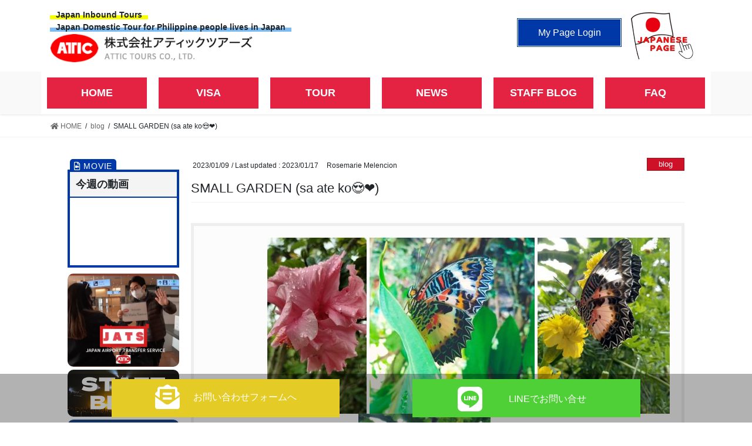

--- FILE ---
content_type: text/html; charset=UTF-8
request_url: https://www.attic-tours.net/2023/01/09/10873/
body_size: 86535
content:
<!DOCTYPE html>
<html lang="ja">
<head>
<meta charset="utf-8">
<meta http-equiv="X-UA-Compatible" content="IE=edge">
<meta name="viewport" content="width=device-width, initial-scale=1">
<!-- Google Tag Manager -->
<script>(function(w,d,s,l,i){w[l]=w[l]||[];w[l].push({'gtm.start':new Date().getTime(),event:'gtm.js'});var f=d.getElementsByTagName(s)[0],j=d.createElement(s),dl=l!='dataLayer'?'&l='+l:'';j.async=true;j.src='https://www.googletagmanager.com/gtm.js?id='+i+dl;f.parentNode.insertBefore(j,f);})(window,document,'script','dataLayer','GTM-MGV3DKR');</script>
<!-- End Google Tag Manager -->
<!-- Google tag (gtag.js) -->
<script async src="https://www.googletagmanager.com/gtag/js?id=G-2WLXMECB7Y"></script>
<script>
  window.dataLayer = window.dataLayer || [];
  function gtag(){dataLayer.push(arguments);}
  gtag('js', new Date());

  gtag('config', 'G-2WLXMECB7Y');
</script>

<title>SMALL GARDEN (sa ate ko😍❤) | フィリピン旅行専門店</title>
<meta name='robots' content='max-image-preview:large' />
<link rel='dns-prefetch' href='//www.google.com' />
<link rel="alternate" type="application/rss+xml" title="フィリピン旅行専門店 &raquo; フィード" href="https://www.attic-tours.net/feed/" />
<link rel="alternate" type="application/rss+xml" title="フィリピン旅行専門店 &raquo; コメントフィード" href="https://www.attic-tours.net/comments/feed/" />
<link rel="alternate" title="oEmbed (JSON)" type="application/json+oembed" href="https://www.attic-tours.net/wp-json/oembed/1.0/embed?url=https%3A%2F%2Fwww.attic-tours.net%2F2023%2F01%2F09%2F10873%2F" />
<link rel="alternate" title="oEmbed (XML)" type="text/xml+oembed" href="https://www.attic-tours.net/wp-json/oembed/1.0/embed?url=https%3A%2F%2Fwww.attic-tours.net%2F2023%2F01%2F09%2F10873%2F&#038;format=xml" />
<meta name="description" content="             " /><style id='wp-img-auto-sizes-contain-inline-css' type='text/css'>
img:is([sizes=auto i],[sizes^="auto," i]){contain-intrinsic-size:3000px 1500px}
/*# sourceURL=wp-img-auto-sizes-contain-inline-css */
</style>
<link rel='stylesheet' id='vkExUnit_common_style-css' href='https://www.attic-tours.net/wp/wp-content/plugins/vk-all-in-one-expansion-unit/assets/css/vkExUnit_style.css?ver=9.113.0.1' type='text/css' media='all' />
<style id='vkExUnit_common_style-inline-css' type='text/css'>
:root {--ver_page_top_button_url:url(https://www.attic-tours.net/wp/wp-content/plugins/vk-all-in-one-expansion-unit/assets/images/to-top-btn-icon.svg);}@font-face {font-weight: normal;font-style: normal;font-family: "vk_sns";src: url("https://www.attic-tours.net/wp/wp-content/plugins/vk-all-in-one-expansion-unit/inc/sns/icons/fonts/vk_sns.eot?-bq20cj");src: url("https://www.attic-tours.net/wp/wp-content/plugins/vk-all-in-one-expansion-unit/inc/sns/icons/fonts/vk_sns.eot?#iefix-bq20cj") format("embedded-opentype"),url("https://www.attic-tours.net/wp/wp-content/plugins/vk-all-in-one-expansion-unit/inc/sns/icons/fonts/vk_sns.woff?-bq20cj") format("woff"),url("https://www.attic-tours.net/wp/wp-content/plugins/vk-all-in-one-expansion-unit/inc/sns/icons/fonts/vk_sns.ttf?-bq20cj") format("truetype"),url("https://www.attic-tours.net/wp/wp-content/plugins/vk-all-in-one-expansion-unit/inc/sns/icons/fonts/vk_sns.svg?-bq20cj#vk_sns") format("svg");}
.veu_promotion-alert__content--text {border: 1px solid rgba(0,0,0,0.125);padding: 0.5em 1em;border-radius: var(--vk-size-radius);margin-bottom: var(--vk-margin-block-bottom);font-size: 0.875rem;}/* Alert Content部分に段落タグを入れた場合に最後の段落の余白を0にする */.veu_promotion-alert__content--text p:last-of-type{margin-bottom:0;margin-top: 0;}
/*# sourceURL=vkExUnit_common_style-inline-css */
</style>
<style id='wp-emoji-styles-inline-css' type='text/css'>

	img.wp-smiley, img.emoji {
		display: inline !important;
		border: none !important;
		box-shadow: none !important;
		height: 1em !important;
		width: 1em !important;
		margin: 0 0.07em !important;
		vertical-align: -0.1em !important;
		background: none !important;
		padding: 0 !important;
	}
/*# sourceURL=wp-emoji-styles-inline-css */
</style>
<style id='wp-block-library-inline-css' type='text/css'>
:root{--wp-block-synced-color:#7a00df;--wp-block-synced-color--rgb:122,0,223;--wp-bound-block-color:var(--wp-block-synced-color);--wp-editor-canvas-background:#ddd;--wp-admin-theme-color:#007cba;--wp-admin-theme-color--rgb:0,124,186;--wp-admin-theme-color-darker-10:#006ba1;--wp-admin-theme-color-darker-10--rgb:0,107,160.5;--wp-admin-theme-color-darker-20:#005a87;--wp-admin-theme-color-darker-20--rgb:0,90,135;--wp-admin-border-width-focus:2px}@media (min-resolution:192dpi){:root{--wp-admin-border-width-focus:1.5px}}.wp-element-button{cursor:pointer}:root .has-very-light-gray-background-color{background-color:#eee}:root .has-very-dark-gray-background-color{background-color:#313131}:root .has-very-light-gray-color{color:#eee}:root .has-very-dark-gray-color{color:#313131}:root .has-vivid-green-cyan-to-vivid-cyan-blue-gradient-background{background:linear-gradient(135deg,#00d084,#0693e3)}:root .has-purple-crush-gradient-background{background:linear-gradient(135deg,#34e2e4,#4721fb 50%,#ab1dfe)}:root .has-hazy-dawn-gradient-background{background:linear-gradient(135deg,#faaca8,#dad0ec)}:root .has-subdued-olive-gradient-background{background:linear-gradient(135deg,#fafae1,#67a671)}:root .has-atomic-cream-gradient-background{background:linear-gradient(135deg,#fdd79a,#004a59)}:root .has-nightshade-gradient-background{background:linear-gradient(135deg,#330968,#31cdcf)}:root .has-midnight-gradient-background{background:linear-gradient(135deg,#020381,#2874fc)}:root{--wp--preset--font-size--normal:16px;--wp--preset--font-size--huge:42px}.has-regular-font-size{font-size:1em}.has-larger-font-size{font-size:2.625em}.has-normal-font-size{font-size:var(--wp--preset--font-size--normal)}.has-huge-font-size{font-size:var(--wp--preset--font-size--huge)}.has-text-align-center{text-align:center}.has-text-align-left{text-align:left}.has-text-align-right{text-align:right}.has-fit-text{white-space:nowrap!important}#end-resizable-editor-section{display:none}.aligncenter{clear:both}.items-justified-left{justify-content:flex-start}.items-justified-center{justify-content:center}.items-justified-right{justify-content:flex-end}.items-justified-space-between{justify-content:space-between}.screen-reader-text{border:0;clip-path:inset(50%);height:1px;margin:-1px;overflow:hidden;padding:0;position:absolute;width:1px;word-wrap:normal!important}.screen-reader-text:focus{background-color:#ddd;clip-path:none;color:#444;display:block;font-size:1em;height:auto;left:5px;line-height:normal;padding:15px 23px 14px;text-decoration:none;top:5px;width:auto;z-index:100000}html :where(.has-border-color){border-style:solid}html :where([style*=border-top-color]){border-top-style:solid}html :where([style*=border-right-color]){border-right-style:solid}html :where([style*=border-bottom-color]){border-bottom-style:solid}html :where([style*=border-left-color]){border-left-style:solid}html :where([style*=border-width]){border-style:solid}html :where([style*=border-top-width]){border-top-style:solid}html :where([style*=border-right-width]){border-right-style:solid}html :where([style*=border-bottom-width]){border-bottom-style:solid}html :where([style*=border-left-width]){border-left-style:solid}html :where(img[class*=wp-image-]){height:auto;max-width:100%}:where(figure){margin:0 0 1em}html :where(.is-position-sticky){--wp-admin--admin-bar--position-offset:var(--wp-admin--admin-bar--height,0px)}@media screen and (max-width:600px){html :where(.is-position-sticky){--wp-admin--admin-bar--position-offset:0px}}
.vk-cols--reverse{flex-direction:row-reverse}.vk-cols--hasbtn{margin-bottom:0}.vk-cols--hasbtn>.row>.vk_gridColumn_item,.vk-cols--hasbtn>.wp-block-column{position:relative;padding-bottom:3em}.vk-cols--hasbtn>.row>.vk_gridColumn_item>.wp-block-buttons,.vk-cols--hasbtn>.row>.vk_gridColumn_item>.vk_button,.vk-cols--hasbtn>.wp-block-column>.wp-block-buttons,.vk-cols--hasbtn>.wp-block-column>.vk_button{position:absolute;bottom:0;width:100%}.vk-cols--fit.wp-block-columns{gap:0}.vk-cols--fit.wp-block-columns,.vk-cols--fit.wp-block-columns:not(.is-not-stacked-on-mobile){margin-top:0;margin-bottom:0;justify-content:space-between}.vk-cols--fit.wp-block-columns>.wp-block-column *:last-child,.vk-cols--fit.wp-block-columns:not(.is-not-stacked-on-mobile)>.wp-block-column *:last-child{margin-bottom:0}.vk-cols--fit.wp-block-columns>.wp-block-column>.wp-block-cover,.vk-cols--fit.wp-block-columns:not(.is-not-stacked-on-mobile)>.wp-block-column>.wp-block-cover{margin-top:0}.vk-cols--fit.wp-block-columns.has-background,.vk-cols--fit.wp-block-columns:not(.is-not-stacked-on-mobile).has-background{padding:0}@media(max-width: 599px){.vk-cols--fit.wp-block-columns:not(.has-background)>.wp-block-column:not(.has-background),.vk-cols--fit.wp-block-columns:not(.is-not-stacked-on-mobile):not(.has-background)>.wp-block-column:not(.has-background){padding-left:0 !important;padding-right:0 !important}}@media(min-width: 782px){.vk-cols--fit.wp-block-columns .block-editor-block-list__block.wp-block-column:not(:first-child),.vk-cols--fit.wp-block-columns>.wp-block-column:not(:first-child),.vk-cols--fit.wp-block-columns:not(.is-not-stacked-on-mobile) .block-editor-block-list__block.wp-block-column:not(:first-child),.vk-cols--fit.wp-block-columns:not(.is-not-stacked-on-mobile)>.wp-block-column:not(:first-child){margin-left:0}}@media(min-width: 600px)and (max-width: 781px){.vk-cols--fit.wp-block-columns .wp-block-column:nth-child(2n),.vk-cols--fit.wp-block-columns:not(.is-not-stacked-on-mobile) .wp-block-column:nth-child(2n){margin-left:0}.vk-cols--fit.wp-block-columns .wp-block-column:not(:only-child),.vk-cols--fit.wp-block-columns:not(.is-not-stacked-on-mobile) .wp-block-column:not(:only-child){flex-basis:50% !important}}.vk-cols--fit--gap1.wp-block-columns{gap:1px}@media(min-width: 600px)and (max-width: 781px){.vk-cols--fit--gap1.wp-block-columns .wp-block-column:not(:only-child){flex-basis:calc(50% - 1px) !important}}.vk-cols--fit.vk-cols--grid>.block-editor-block-list__block,.vk-cols--fit.vk-cols--grid>.wp-block-column,.vk-cols--fit.vk-cols--grid:not(.is-not-stacked-on-mobile)>.block-editor-block-list__block,.vk-cols--fit.vk-cols--grid:not(.is-not-stacked-on-mobile)>.wp-block-column{flex-basis:50%;box-sizing:border-box}@media(max-width: 599px){.vk-cols--fit.vk-cols--grid.vk-cols--grid--alignfull>.wp-block-column:nth-child(2)>.wp-block-cover,.vk-cols--fit.vk-cols--grid.vk-cols--grid--alignfull>.wp-block-column:nth-child(2)>.vk_outer,.vk-cols--fit.vk-cols--grid:not(.is-not-stacked-on-mobile).vk-cols--grid--alignfull>.wp-block-column:nth-child(2)>.wp-block-cover,.vk-cols--fit.vk-cols--grid:not(.is-not-stacked-on-mobile).vk-cols--grid--alignfull>.wp-block-column:nth-child(2)>.vk_outer{width:100vw;margin-right:calc((100% - 100vw)/2);margin-left:calc((100% - 100vw)/2)}}@media(min-width: 600px){.vk-cols--fit.vk-cols--grid.vk-cols--grid--alignfull>.wp-block-column:nth-child(2)>.wp-block-cover,.vk-cols--fit.vk-cols--grid.vk-cols--grid--alignfull>.wp-block-column:nth-child(2)>.vk_outer,.vk-cols--fit.vk-cols--grid:not(.is-not-stacked-on-mobile).vk-cols--grid--alignfull>.wp-block-column:nth-child(2)>.wp-block-cover,.vk-cols--fit.vk-cols--grid:not(.is-not-stacked-on-mobile).vk-cols--grid--alignfull>.wp-block-column:nth-child(2)>.vk_outer{margin-right:calc(100% - 50vw);width:50vw}}@media(min-width: 600px){.vk-cols--fit.vk-cols--grid.vk-cols--grid--alignfull.vk-cols--reverse>.wp-block-column,.vk-cols--fit.vk-cols--grid:not(.is-not-stacked-on-mobile).vk-cols--grid--alignfull.vk-cols--reverse>.wp-block-column{margin-left:0;margin-right:0}.vk-cols--fit.vk-cols--grid.vk-cols--grid--alignfull.vk-cols--reverse>.wp-block-column:nth-child(2)>.wp-block-cover,.vk-cols--fit.vk-cols--grid.vk-cols--grid--alignfull.vk-cols--reverse>.wp-block-column:nth-child(2)>.vk_outer,.vk-cols--fit.vk-cols--grid:not(.is-not-stacked-on-mobile).vk-cols--grid--alignfull.vk-cols--reverse>.wp-block-column:nth-child(2)>.wp-block-cover,.vk-cols--fit.vk-cols--grid:not(.is-not-stacked-on-mobile).vk-cols--grid--alignfull.vk-cols--reverse>.wp-block-column:nth-child(2)>.vk_outer{margin-left:calc(100% - 50vw)}}.vk-cols--menu h2,.vk-cols--menu h3,.vk-cols--menu h4,.vk-cols--menu h5{margin-bottom:.2em;text-shadow:#000 0 0 10px}.vk-cols--menu h2:first-child,.vk-cols--menu h3:first-child,.vk-cols--menu h4:first-child,.vk-cols--menu h5:first-child{margin-top:0}.vk-cols--menu p{margin-bottom:1rem;text-shadow:#000 0 0 10px}.vk-cols--menu .wp-block-cover__inner-container:last-child{margin-bottom:0}.vk-cols--fitbnrs .wp-block-column .wp-block-cover:hover img{filter:unset}.vk-cols--fitbnrs .wp-block-column .wp-block-cover:hover{background-color:unset}.vk-cols--fitbnrs .wp-block-column .wp-block-cover:hover .wp-block-cover__image-background{filter:unset !important}.vk-cols--fitbnrs .wp-block-cover .wp-block-cover__inner-container{position:absolute;height:100%;width:100%}.vk-cols--fitbnrs .vk_button{height:100%;margin:0}.vk-cols--fitbnrs .vk_button .vk_button_btn,.vk-cols--fitbnrs .vk_button .btn{height:100%;width:100%;border:none;box-shadow:none;background-color:unset !important;transition:unset}.vk-cols--fitbnrs .vk_button .vk_button_btn:hover,.vk-cols--fitbnrs .vk_button .btn:hover{transition:unset}.vk-cols--fitbnrs .vk_button .vk_button_btn:after,.vk-cols--fitbnrs .vk_button .btn:after{border:none}.vk-cols--fitbnrs .vk_button .vk_button_link_txt{width:100%;position:absolute;top:50%;left:50%;transform:translateY(-50%) translateX(-50%);font-size:2rem;text-shadow:#000 0 0 10px}.vk-cols--fitbnrs .vk_button .vk_button_link_subCaption{width:100%;position:absolute;top:calc(50% + 2.2em);left:50%;transform:translateY(-50%) translateX(-50%);text-shadow:#000 0 0 10px}@media(min-width: 992px){.vk-cols--media.wp-block-columns{gap:3rem}}.vk-fit-map figure{margin-bottom:0}.vk-fit-map iframe{position:relative;margin-bottom:0;display:block;max-height:400px;width:100vw}.vk-fit-map:is(.alignfull,.alignwide) div{max-width:100%}.vk-table--th--width25 :where(tr>*:first-child){width:25%}.vk-table--th--width30 :where(tr>*:first-child){width:30%}.vk-table--th--width35 :where(tr>*:first-child){width:35%}.vk-table--th--width40 :where(tr>*:first-child){width:40%}.vk-table--th--bg-bright :where(tr>*:first-child){background-color:var(--wp--preset--color--bg-secondary, rgba(0, 0, 0, 0.05))}@media(max-width: 599px){.vk-table--mobile-block :is(th,td){width:100%;display:block}.vk-table--mobile-block.wp-block-table table :is(th,td){border-top:none}}.vk-table--width--th25 :where(tr>*:first-child){width:25%}.vk-table--width--th30 :where(tr>*:first-child){width:30%}.vk-table--width--th35 :where(tr>*:first-child){width:35%}.vk-table--width--th40 :where(tr>*:first-child){width:40%}.no-margin{margin:0}@media(max-width: 599px){.wp-block-image.vk-aligncenter--mobile>.alignright{float:none;margin-left:auto;margin-right:auto}.vk-no-padding-horizontal--mobile{padding-left:0 !important;padding-right:0 !important}}
/* VK Color Palettes */

/*# sourceURL=wp-block-library-inline-css */
</style><style id='global-styles-inline-css' type='text/css'>
:root{--wp--preset--aspect-ratio--square: 1;--wp--preset--aspect-ratio--4-3: 4/3;--wp--preset--aspect-ratio--3-4: 3/4;--wp--preset--aspect-ratio--3-2: 3/2;--wp--preset--aspect-ratio--2-3: 2/3;--wp--preset--aspect-ratio--16-9: 16/9;--wp--preset--aspect-ratio--9-16: 9/16;--wp--preset--color--black: #000000;--wp--preset--color--cyan-bluish-gray: #abb8c3;--wp--preset--color--white: #ffffff;--wp--preset--color--pale-pink: #f78da7;--wp--preset--color--vivid-red: #cf2e2e;--wp--preset--color--luminous-vivid-orange: #ff6900;--wp--preset--color--luminous-vivid-amber: #fcb900;--wp--preset--color--light-green-cyan: #7bdcb5;--wp--preset--color--vivid-green-cyan: #00d084;--wp--preset--color--pale-cyan-blue: #8ed1fc;--wp--preset--color--vivid-cyan-blue: #0693e3;--wp--preset--color--vivid-purple: #9b51e0;--wp--preset--gradient--vivid-cyan-blue-to-vivid-purple: linear-gradient(135deg,rgb(6,147,227) 0%,rgb(155,81,224) 100%);--wp--preset--gradient--light-green-cyan-to-vivid-green-cyan: linear-gradient(135deg,rgb(122,220,180) 0%,rgb(0,208,130) 100%);--wp--preset--gradient--luminous-vivid-amber-to-luminous-vivid-orange: linear-gradient(135deg,rgb(252,185,0) 0%,rgb(255,105,0) 100%);--wp--preset--gradient--luminous-vivid-orange-to-vivid-red: linear-gradient(135deg,rgb(255,105,0) 0%,rgb(207,46,46) 100%);--wp--preset--gradient--very-light-gray-to-cyan-bluish-gray: linear-gradient(135deg,rgb(238,238,238) 0%,rgb(169,184,195) 100%);--wp--preset--gradient--cool-to-warm-spectrum: linear-gradient(135deg,rgb(74,234,220) 0%,rgb(151,120,209) 20%,rgb(207,42,186) 40%,rgb(238,44,130) 60%,rgb(251,105,98) 80%,rgb(254,248,76) 100%);--wp--preset--gradient--blush-light-purple: linear-gradient(135deg,rgb(255,206,236) 0%,rgb(152,150,240) 100%);--wp--preset--gradient--blush-bordeaux: linear-gradient(135deg,rgb(254,205,165) 0%,rgb(254,45,45) 50%,rgb(107,0,62) 100%);--wp--preset--gradient--luminous-dusk: linear-gradient(135deg,rgb(255,203,112) 0%,rgb(199,81,192) 50%,rgb(65,88,208) 100%);--wp--preset--gradient--pale-ocean: linear-gradient(135deg,rgb(255,245,203) 0%,rgb(182,227,212) 50%,rgb(51,167,181) 100%);--wp--preset--gradient--electric-grass: linear-gradient(135deg,rgb(202,248,128) 0%,rgb(113,206,126) 100%);--wp--preset--gradient--midnight: linear-gradient(135deg,rgb(2,3,129) 0%,rgb(40,116,252) 100%);--wp--preset--font-size--small: 13px;--wp--preset--font-size--medium: 20px;--wp--preset--font-size--large: 36px;--wp--preset--font-size--x-large: 42px;--wp--preset--spacing--20: 0.44rem;--wp--preset--spacing--30: 0.67rem;--wp--preset--spacing--40: 1rem;--wp--preset--spacing--50: 1.5rem;--wp--preset--spacing--60: 2.25rem;--wp--preset--spacing--70: 3.38rem;--wp--preset--spacing--80: 5.06rem;--wp--preset--shadow--natural: 6px 6px 9px rgba(0, 0, 0, 0.2);--wp--preset--shadow--deep: 12px 12px 50px rgba(0, 0, 0, 0.4);--wp--preset--shadow--sharp: 6px 6px 0px rgba(0, 0, 0, 0.2);--wp--preset--shadow--outlined: 6px 6px 0px -3px rgb(255, 255, 255), 6px 6px rgb(0, 0, 0);--wp--preset--shadow--crisp: 6px 6px 0px rgb(0, 0, 0);}:where(.is-layout-flex){gap: 0.5em;}:where(.is-layout-grid){gap: 0.5em;}body .is-layout-flex{display: flex;}.is-layout-flex{flex-wrap: wrap;align-items: center;}.is-layout-flex > :is(*, div){margin: 0;}body .is-layout-grid{display: grid;}.is-layout-grid > :is(*, div){margin: 0;}:where(.wp-block-columns.is-layout-flex){gap: 2em;}:where(.wp-block-columns.is-layout-grid){gap: 2em;}:where(.wp-block-post-template.is-layout-flex){gap: 1.25em;}:where(.wp-block-post-template.is-layout-grid){gap: 1.25em;}.has-black-color{color: var(--wp--preset--color--black) !important;}.has-cyan-bluish-gray-color{color: var(--wp--preset--color--cyan-bluish-gray) !important;}.has-white-color{color: var(--wp--preset--color--white) !important;}.has-pale-pink-color{color: var(--wp--preset--color--pale-pink) !important;}.has-vivid-red-color{color: var(--wp--preset--color--vivid-red) !important;}.has-luminous-vivid-orange-color{color: var(--wp--preset--color--luminous-vivid-orange) !important;}.has-luminous-vivid-amber-color{color: var(--wp--preset--color--luminous-vivid-amber) !important;}.has-light-green-cyan-color{color: var(--wp--preset--color--light-green-cyan) !important;}.has-vivid-green-cyan-color{color: var(--wp--preset--color--vivid-green-cyan) !important;}.has-pale-cyan-blue-color{color: var(--wp--preset--color--pale-cyan-blue) !important;}.has-vivid-cyan-blue-color{color: var(--wp--preset--color--vivid-cyan-blue) !important;}.has-vivid-purple-color{color: var(--wp--preset--color--vivid-purple) !important;}.has-black-background-color{background-color: var(--wp--preset--color--black) !important;}.has-cyan-bluish-gray-background-color{background-color: var(--wp--preset--color--cyan-bluish-gray) !important;}.has-white-background-color{background-color: var(--wp--preset--color--white) !important;}.has-pale-pink-background-color{background-color: var(--wp--preset--color--pale-pink) !important;}.has-vivid-red-background-color{background-color: var(--wp--preset--color--vivid-red) !important;}.has-luminous-vivid-orange-background-color{background-color: var(--wp--preset--color--luminous-vivid-orange) !important;}.has-luminous-vivid-amber-background-color{background-color: var(--wp--preset--color--luminous-vivid-amber) !important;}.has-light-green-cyan-background-color{background-color: var(--wp--preset--color--light-green-cyan) !important;}.has-vivid-green-cyan-background-color{background-color: var(--wp--preset--color--vivid-green-cyan) !important;}.has-pale-cyan-blue-background-color{background-color: var(--wp--preset--color--pale-cyan-blue) !important;}.has-vivid-cyan-blue-background-color{background-color: var(--wp--preset--color--vivid-cyan-blue) !important;}.has-vivid-purple-background-color{background-color: var(--wp--preset--color--vivid-purple) !important;}.has-black-border-color{border-color: var(--wp--preset--color--black) !important;}.has-cyan-bluish-gray-border-color{border-color: var(--wp--preset--color--cyan-bluish-gray) !important;}.has-white-border-color{border-color: var(--wp--preset--color--white) !important;}.has-pale-pink-border-color{border-color: var(--wp--preset--color--pale-pink) !important;}.has-vivid-red-border-color{border-color: var(--wp--preset--color--vivid-red) !important;}.has-luminous-vivid-orange-border-color{border-color: var(--wp--preset--color--luminous-vivid-orange) !important;}.has-luminous-vivid-amber-border-color{border-color: var(--wp--preset--color--luminous-vivid-amber) !important;}.has-light-green-cyan-border-color{border-color: var(--wp--preset--color--light-green-cyan) !important;}.has-vivid-green-cyan-border-color{border-color: var(--wp--preset--color--vivid-green-cyan) !important;}.has-pale-cyan-blue-border-color{border-color: var(--wp--preset--color--pale-cyan-blue) !important;}.has-vivid-cyan-blue-border-color{border-color: var(--wp--preset--color--vivid-cyan-blue) !important;}.has-vivid-purple-border-color{border-color: var(--wp--preset--color--vivid-purple) !important;}.has-vivid-cyan-blue-to-vivid-purple-gradient-background{background: var(--wp--preset--gradient--vivid-cyan-blue-to-vivid-purple) !important;}.has-light-green-cyan-to-vivid-green-cyan-gradient-background{background: var(--wp--preset--gradient--light-green-cyan-to-vivid-green-cyan) !important;}.has-luminous-vivid-amber-to-luminous-vivid-orange-gradient-background{background: var(--wp--preset--gradient--luminous-vivid-amber-to-luminous-vivid-orange) !important;}.has-luminous-vivid-orange-to-vivid-red-gradient-background{background: var(--wp--preset--gradient--luminous-vivid-orange-to-vivid-red) !important;}.has-very-light-gray-to-cyan-bluish-gray-gradient-background{background: var(--wp--preset--gradient--very-light-gray-to-cyan-bluish-gray) !important;}.has-cool-to-warm-spectrum-gradient-background{background: var(--wp--preset--gradient--cool-to-warm-spectrum) !important;}.has-blush-light-purple-gradient-background{background: var(--wp--preset--gradient--blush-light-purple) !important;}.has-blush-bordeaux-gradient-background{background: var(--wp--preset--gradient--blush-bordeaux) !important;}.has-luminous-dusk-gradient-background{background: var(--wp--preset--gradient--luminous-dusk) !important;}.has-pale-ocean-gradient-background{background: var(--wp--preset--gradient--pale-ocean) !important;}.has-electric-grass-gradient-background{background: var(--wp--preset--gradient--electric-grass) !important;}.has-midnight-gradient-background{background: var(--wp--preset--gradient--midnight) !important;}.has-small-font-size{font-size: var(--wp--preset--font-size--small) !important;}.has-medium-font-size{font-size: var(--wp--preset--font-size--medium) !important;}.has-large-font-size{font-size: var(--wp--preset--font-size--large) !important;}.has-x-large-font-size{font-size: var(--wp--preset--font-size--x-large) !important;}
/*# sourceURL=global-styles-inline-css */
</style>

<style id='classic-theme-styles-inline-css' type='text/css'>
/*! This file is auto-generated */
.wp-block-button__link{color:#fff;background-color:#32373c;border-radius:9999px;box-shadow:none;text-decoration:none;padding:calc(.667em + 2px) calc(1.333em + 2px);font-size:1.125em}.wp-block-file__button{background:#32373c;color:#fff;text-decoration:none}
/*# sourceURL=/wp-includes/css/classic-themes.min.css */
</style>
<link rel='stylesheet' id='vk-components-style-css' href='https://www.attic-tours.net/wp/wp-content/plugins/vk-blocks/vendor/vektor-inc/vk-component/src//assets/css/vk-components.css?ver=1.6.5' type='text/css' media='all' />
<link rel='stylesheet' id='contact-form-7-css' href='https://www.attic-tours.net/wp/wp-content/plugins/contact-form-7/includes/css/styles.css?ver=6.1.4' type='text/css' media='all' />
<link rel='stylesheet' id='popb_admin_top_menu_styles_csm-css' href='https://www.attic-tours.net/wp/wp-content/plugins/page-builder-add/styles/admin-csm-menu-styles.css?ver=0494a927fc4ad26401818d87ed1e8ece' type='text/css' media='all' />
<link rel='stylesheet' id='searchandfilter-css' href='https://www.attic-tours.net/wp/wp-content/plugins/search-filter/style.css?ver=1' type='text/css' media='all' />
<link rel='stylesheet' id='vk-filter-search-style-css' href='https://www.attic-tours.net/wp/wp-content/plugins/vk-filter-search/inc/filter-search/package/build/style.css?ver=2.18.3.0' type='text/css' media='all' />
<link rel='stylesheet' id='set_vk_post_autor_css-css' href='https://www.attic-tours.net/wp/wp-content/plugins/vk-post-author-display/assets/css/vk-post-author.css?ver=1.26.2' type='text/css' media='all' />
<link rel='stylesheet' id='wpcf7-redirect-script-frontend-css' href='https://www.attic-tours.net/wp/wp-content/plugins/wpcf7-redirect/build/assets/frontend-script.css?ver=2c532d7e2be36f6af233' type='text/css' media='all' />
<link rel='stylesheet' id='vk-swiper-style-css' href='https://www.attic-tours.net/wp/wp-content/plugins/vk-blocks/vendor/vektor-inc/vk-swiper/src/assets/css/swiper-bundle.min.css?ver=11.0.2' type='text/css' media='all' />
<link rel='stylesheet' id='vkblocks-bootstrap-css' href='https://www.attic-tours.net/wp/wp-content/plugins/vk-blocks/build/bootstrap_vk_using.css?ver=4.3.1' type='text/css' media='all' />
<link rel='stylesheet' id='bootstrap-4-style-css' href='https://www.attic-tours.net/wp/wp-content/themes/attic/library/bootstrap-4/css/bootstrap.min.css?ver=4.5.0' type='text/css' media='all' />
<link rel='stylesheet' id='lightning-common-style-css' href='https://www.attic-tours.net/wp/wp-content/themes/attic/assets/css/common.css?ver=13.8.13' type='text/css' media='all' />
<style id='lightning-common-style-inline-css' type='text/css'>
/* vk-mobile-nav */:root {--vk-mobile-nav-menu-btn-bg-src: url("https://www.attic-tours.net/wp/wp-content/themes/attic/inc/vk-mobile-nav/package/images/vk-menu-btn-black.svg");--vk-mobile-nav-menu-btn-close-bg-src: url("https://www.attic-tours.net/wp/wp-content/themes/attic/inc/vk-mobile-nav/package/images/vk-menu-close-black.svg");--vk-menu-acc-icon-open-black-bg-src: url("https://www.attic-tours.net/wp/wp-content/themes/attic/inc/vk-mobile-nav/package/images/vk-menu-acc-icon-open-black.svg");--vk-menu-acc-icon-open-white-bg-src: url("https://www.attic-tours.net/wp/wp-content/themes/attic/inc/vk-mobile-nav/package/images/vk-menu-acc-icon-open-white.svg");--vk-menu-acc-icon-close-black-bg-src: url("https://www.attic-tours.net/wp/wp-content/themes/attic/inc/vk-mobile-nav/package/images/vk-menu-close-black.svg");--vk-menu-acc-icon-close-white-bg-src: url("https://www.attic-tours.net/wp/wp-content/themes/attic/inc/vk-mobile-nav/package/images/vk-menu-close-white.svg");}
/*# sourceURL=lightning-common-style-inline-css */
</style>
<link rel='stylesheet' id='lightning-design-style-css' href='https://www.attic-tours.net/wp/wp-content/plugins/lightning-skin-fort/bs4/css/style.css?ver=9.2.4' type='text/css' media='all' />
<style id='lightning-design-style-inline-css' type='text/css'>
/* ltg common custom */:root {--vk-menu-acc-btn-border-color:#333;--vk-color-primary:#ce1126;--color-key:#ce1126;--color-key-dark:#ce0219;}.bbp-submit-wrapper .button.submit { background-color:#ce0219 ; }.bbp-submit-wrapper .button.submit:hover { background-color:#ce1126 ; }.veu_color_txt_key { color:#ce0219 ; }.veu_color_bg_key { background-color:#ce0219 ; }.veu_color_border_key { border-color:#ce0219 ; }.btn-default { border-color:#ce1126;color:#ce1126;}.btn-default:focus,.btn-default:hover { border-color:#ce1126;background-color: #ce1126; }.wp-block-search__button,.btn-primary { background-color:#ce1126;border-color:#ce0219; }.wp-block-search__button:focus,.wp-block-search__button:hover,.btn-primary:not(:disabled):not(.disabled):active,.btn-primary:focus,.btn-primary:hover { background-color:#ce0219;border-color:#ce1126; }.btn-outline-primary { color : #ce1126 ; border-color:#ce1126; }.btn-outline-primary:not(:disabled):not(.disabled):active,.btn-outline-primary:focus,.btn-outline-primary:hover { color : #fff; background-color:#ce1126;border-color:#ce0219; }a { color:#ce1126; }
/* Fort */dt { border-left-color:#ce1126; }ul.page-numbers li span.page-numbers.current,.page-link dl .post-page-numbers.current { background-color:#ce1126; }h2,.mainSection-title,.subSection .widget .subSection-title { border-top-color:#ce1126; }.siteFooter { border-top-color:#ce1126; }@media (min-width: 992px){.gMenu_outer { border-top-color:#ce1126; }ul.gMenu > li:hover > a .gMenu_description,ul.gMenu > li.current-post-ancestor > a .gMenu_description,ul.gMenu > li.current-menu-item > a .gMenu_description,ul.gMenu > li.current-menu-parent > a .gMenu_description,ul.gMenu > li.current-menu-ancestor > a .gMenu_description,ul.gMenu > li.current_page_parent > a .gMenu_description,ul.gMenu > li.current_page_ancestor > a .gMenu_description { color: #ce1126; }.gMenu_outer { border-top-color:#ce0219; }} /* @media (min-width: 768px){ */.btn-default { border-color:#e5e5e5; color:#535353; }:root {--g_nav_main_acc_icon_open_url:url(https://www.attic-tours.net/wp/wp-content/themes/attic/inc/vk-mobile-nav/package/images/vk-menu-acc-icon-open-black.svg);--g_nav_main_acc_icon_close_url: url(https://www.attic-tours.net/wp/wp-content/themes/attic/inc/vk-mobile-nav/package/images/vk-menu-close-black.svg);--g_nav_sub_acc_icon_open_url: url(https://www.attic-tours.net/wp/wp-content/themes/attic/inc/vk-mobile-nav/package/images/vk-menu-acc-icon-open-black.svg);--g_nav_sub_acc_icon_close_url: url(https://www.attic-tours.net/wp/wp-content/themes/attic/inc/vk-mobile-nav/package/images/vk-menu-close-black.svg);}
/* Lightning_Header_Logo_After_Widget */@media (min-width: 992px){.siteHeader_sub {padding-left:2em;float:right;}}
/*# sourceURL=lightning-design-style-inline-css */
</style>
<link rel='stylesheet' id='vk-font-awesome-css' href='https://www.attic-tours.net/wp/wp-content/plugins/vk-post-author-display/vendor/vektor-inc/font-awesome-versions/src/font-awesome/css/all.min.css?ver=7.1.0' type='text/css' media='all' />
<link rel='stylesheet' id='vk-blocks-build-css-css' href='https://www.attic-tours.net/wp/wp-content/plugins/vk-blocks/build/block-build.css?ver=1.115.2.1' type='text/css' media='all' />
<style id='vk-blocks-build-css-inline-css' type='text/css'>
:root { --vk-size-text: 16px; /* --vk-color-primary is deprecated. */ --vk-color-primary:#337ab7; }

	:root {
		--vk_image-mask-circle: url(https://www.attic-tours.net/wp/wp-content/plugins/vk-blocks/inc/vk-blocks/images/circle.svg);
		--vk_image-mask-wave01: url(https://www.attic-tours.net/wp/wp-content/plugins/vk-blocks/inc/vk-blocks/images/wave01.svg);
		--vk_image-mask-wave02: url(https://www.attic-tours.net/wp/wp-content/plugins/vk-blocks/inc/vk-blocks/images/wave02.svg);
		--vk_image-mask-wave03: url(https://www.attic-tours.net/wp/wp-content/plugins/vk-blocks/inc/vk-blocks/images/wave03.svg);
		--vk_image-mask-wave04: url(https://www.attic-tours.net/wp/wp-content/plugins/vk-blocks/inc/vk-blocks/images/wave04.svg);
	}
	

	:root {

		--vk-balloon-border-width:1px;

		--vk-balloon-speech-offset:-12px;
	}
	

	:root {
		--vk_flow-arrow: url(https://www.attic-tours.net/wp/wp-content/plugins/vk-blocks/inc/vk-blocks/images/arrow_bottom.svg);
	}
	
/*# sourceURL=vk-blocks-build-css-inline-css */
</style>
<link rel='stylesheet' id='lightning-late-load-style-css' href='https://www.attic-tours.net/wp/wp-content/plugins/lightning-skin-fort/bs4/css/style-late.css?ver=9.2.4' type='text/css' media='all' />
<link rel='stylesheet' id='veu-cta-css' href='https://www.attic-tours.net/wp/wp-content/plugins/vk-all-in-one-expansion-unit/inc/call-to-action/package/assets/css/style.css?ver=9.113.0.1' type='text/css' media='all' />
<link rel='stylesheet' id='lightning-theme-style-css' href='https://www.attic-tours.net/wp/wp-content/themes/attic-child/style.css?ver=13.8.13' type='text/css' media='all' />
<style id='lightning-theme-style-inline-css' type='text/css'>

			.prBlock_icon_outer { border:1px solid #ce1126; }
			.prBlock_icon { color:#ce1126; }
		
/*# sourceURL=lightning-theme-style-inline-css */
</style>
<script type="text/javascript" src="https://www.attic-tours.net/wp/wp-includes/js/jquery/jquery.min.js?ver=3.7.1" id="jquery-core-js"></script>
<script type="text/javascript" src="https://www.attic-tours.net/wp/wp-includes/js/jquery/jquery-migrate.min.js?ver=3.4.1" id="jquery-migrate-js"></script>
<link rel="https://api.w.org/" href="https://www.attic-tours.net/wp-json/" /><link rel="alternate" title="JSON" type="application/json" href="https://www.attic-tours.net/wp-json/wp/v2/posts/10873" /><link rel="canonical" href="https://www.attic-tours.net/2023/01/09/10873/" />
<!-- Analytics by WP Statistics - https://wp-statistics.com -->
<style id="lightning-color-custom-for-plugins" type="text/css">/* ltg theme common */.color_key_bg,.color_key_bg_hover:hover{background-color: #ce1126;}.color_key_txt,.color_key_txt_hover:hover{color: #ce1126;}.color_key_border,.color_key_border_hover:hover{border-color: #ce1126;}.color_key_dark_bg,.color_key_dark_bg_hover:hover{background-color: #ce0219;}.color_key_dark_txt,.color_key_dark_txt_hover:hover{color: #ce0219;}.color_key_dark_border,.color_key_dark_border_hover:hover{border-color: #ce0219;}</style><!-- [ VK All in One Expansion Unit OGP ] -->
<meta property="og:site_name" content="フィリピン旅行専門店" />
<meta property="og:url" content="https://www.attic-tours.net/2023/01/09/10873/" />
<meta property="og:title" content="SMALL GARDEN (sa ate ko😍❤) | フィリピン旅行専門店" />
<meta property="og:description" content="             " />
<meta property="og:type" content="article" />
<meta property="og:image" content="https://www.attic-tours.net/wp/wp-content/uploads/2023/01/inbound7594694425626685369-960x1024.jpg" />
<meta property="og:image:width" content="960" />
<meta property="og:image:height" content="1024" />
<!-- [ / VK All in One Expansion Unit OGP ] -->
<!-- [ VK All in One Expansion Unit twitter card ] -->
<meta name="twitter:card" content="summary_large_image">
<meta name="twitter:description" content="             ">
<meta name="twitter:title" content="SMALL GARDEN (sa ate ko😍❤) | フィリピン旅行専門店">
<meta name="twitter:url" content="https://www.attic-tours.net/2023/01/09/10873/">
	<meta name="twitter:image" content="https://www.attic-tours.net/wp/wp-content/uploads/2023/01/inbound7594694425626685369-960x1024.jpg">
	<meta name="twitter:domain" content="www.attic-tours.net">
	<!-- [ / VK All in One Expansion Unit twitter card ] -->
	<link rel="icon" href="https://www.attic-tours.net/wp/wp-content/uploads/2021/12/favicon.jpg" sizes="32x32" />
<link rel="icon" href="https://www.attic-tours.net/wp/wp-content/uploads/2021/12/favicon.jpg" sizes="192x192" />
<link rel="apple-touch-icon" href="https://www.attic-tours.net/wp/wp-content/uploads/2021/12/favicon.jpg" />
<meta name="msapplication-TileImage" content="https://www.attic-tours.net/wp/wp-content/uploads/2021/12/favicon.jpg" />
		<style type="text/css" id="wp-custom-css">
			/* WordPress管理画面 > 外観 > カスタマイズ > 追加CSS に貼り付け */

/* === 費用比較セクション CSS === */
.cost-section {
    padding: 60px 20px;
    background-color: #f3f4f6;
    font-family: 'Noto Sans JP', -apple-system, BlinkMacSystemFont, 'Segoe UI', sans-serif;
    margin: 40px 0;
}

.cost-container {
    max-width: 1200px;
    margin: 0 auto;
    padding: 0;
}

.cost-header {
    text-align: center;
    margin-bottom: 50px;
}

.cost-title {
    font-size: 36px;
    font-weight: 700;
    color: #1f2937;
    margin-bottom: 16px;
    line-height: 1.2;
}

.cost-subtitle {
    font-size: 20px;
    color: #4b5563;
    margin: 0;
}

.cost-card {
    background-color: #ffffff;
    border-radius: 16px;
    box-shadow: 0 25px 50px -12px rgba(0, 0, 0, 0.25);
    overflow: hidden;
    margin: 0 auto;
}

.cost-card-header {
    background: linear-gradient(135deg, #2563eb 0%, #9333ea 100%);
    color: #ffffff;
    padding: 24px;
    text-align: center;
}

.cost-card-title {
    font-size: 24px;
    font-weight: 700;
    margin: 0;
}

.cost-table-container {
    overflow-x: auto;
    -webkit-overflow-scrolling: touch;
}

.cost-table {
    width: 100%;
    border-collapse: collapse;
    min-width: 600px;
}

.cost-table thead {
    background-color: #f9fafb;
}

.cost-table th {
    padding: 16px 20px;
    font-weight: 700;
    border-bottom: 2px solid #e5e7eb;
    text-align: center;
    font-size: 16px;
}

.cost-table th:first-child {
    text-align: left;
}

.cost-table .header-cebu {
    color: #2563eb;
    font-size: 18px;
}

.cost-table tbody tr {
    border-bottom: 1px solid #e5e7eb;
    transition: all 0.3s ease;
}

.cost-table tbody tr:hover {
    background-color: #f9fafb;
    transform: translateY(-2px);
    box-shadow: 0 4px 12px rgba(0, 0, 0, 0.1);
}

.cost-table tbody tr.highlight-row {
    background-color: #eff6ff;
}

.cost-table td {
    padding: 16px 20px;
    text-align: center;
    font-size: 16px;
}

.period-cell {
    text-align: left !important;
    font-weight: 600;
    color: #1f2937;
}

.price-cebu {
    color: #2563eb;
    font-size: 28px;
    font-weight: 700;
    position: relative;
}

.price-other {
    color: #6b7280;
    font-size: 18px;
    font-weight: 500;
}

.price-cebu::after {
    content: '最安値！';
    position: absolute;
    top: -12px;
    right: -15px;
    background: linear-gradient(45deg, #ef4444, #f97316);
    color: white;
    font-size: 12px;
    padding: 3px 8px;
    border-radius: 12px;
    font-weight: 600;
    transform: rotate(15deg);
    box-shadow: 0 2px 6px rgba(0, 0, 0, 0.3);
    white-space: nowrap;
}

.cost-footer {
    background-color: #eff6ff;
    padding: 24px;
    text-align: center;
}

.cost-highlight {
    font-size: 18px;
    font-weight: 600;
    color: #1e40af;
    margin-bottom: 8px;
    display: flex;
    align-items: center;
    justify-content: center;
    gap: 8px;
}

.cost-guarantee {
    color: #4b5563;
    font-size: 16px;
    margin: 0;
}

.check-icon {
    color: #10b981;
    font-size: 20px;
    font-weight: bold;
}

/* レスポンシブ対応 */
@media (max-width: 768px) {
    .cost-section {
        padding: 40px 15px;
    }
    
    .cost-title {
        font-size: 28px;
    }
    
    .cost-subtitle {
        font-size: 18px;
    }
    
    .cost-card-header {
        padding: 20px 15px;
    }
    
    .cost-card-title {
        font-size: 20px;
    }
    
    .cost-table th,
    .cost-table td {
        padding: 12px 8px;
        font-size: 14px;
    }
    
    .price-cebu {
        font-size: 22px;
    }
    
    .price-other {
        font-size: 16px;
    }
    
    .cost-highlight {
        font-size: 16px;
        flex-direction: column;
        gap: 4px;
    }
    
    .cost-guarantee {
        font-size: 14px;
    }
}

@media (max-width: 480px) {
    .cost-title {
        font-size: 24px;
    }
    
    .cost-table th,
    .cost-table td {
        padding: 10px 6px;
        font-size: 13px;
    }
    
    .price-cebu {
        font-size: 20px;
    }
    
    .price-cebu::after {
        font-size: 10px;
        padding: 2px 6px;
        top: -10px;
        right: -12px;
    }
}

/* アニメーション */
.cost-card {
    animation: fadeInUp 0.8s ease-out;
}

@keyframes fadeInUp {
    from {
        opacity: 0;
        transform: translateY(40px);
    }
    to {
        opacity: 1;
        transform: translateY(0);
    }
}
/* 費用比較セクション用CSS */
.cost-section {
    padding: 60px 20px;
    background-color: #f3f4f6;
    font-family: 'Noto Sans JP', -apple-system, BlinkMacSystemFont, 'Segoe UI', sans-serif;
    margin: 40px 0;
}

.cost-container {
    max-width: 1200px;
    margin: 0 auto;
    padding: 0;
}

.cost-header {
    text-align: center;
    margin-bottom: 50px;
}

.cost-title {
    font-size: 36px;
    font-weight: 700;
    color: #1f2937;
    margin-bottom: 16px;
    line-height: 1.2;
}

.cost-subtitle {
    font-size: 20px;
    color: #4b5563;
    margin: 0;
}

.cost-card {
    background-color: #ffffff;
    border-radius: 16px;
    box-shadow: 0 25px 50px -12px rgba(0, 0, 0, 0.25);
    overflow: hidden;
    margin: 0 auto;
}

.cost-card-header {
    background: linear-gradient(135deg, #2563eb 0%, #9333ea 100%);
    color: #ffffff;
    padding: 24px;
    text-align: center;
}

.cost-card-title {
    font-size: 24px;
    font-weight: 700;
    margin: 0;
}

.cost-table-container {
    overflow-x: auto;
    -webkit-overflow-scrolling: touch;
}

.cost-table {
    width: 100%;
    border-collapse: collapse;
    min-width: 600px;
}

.cost-table thead {
    background-color: #f9fafb;
}

.cost-table th {
    padding: 16px 20px;
    font-weight: 700;
    border-bottom: 2px solid #e5e7eb;
    text-align: center;
    font-size: 16px;
}

.cost-table th:first-child {
    text-align: left;
}

.cost-table .header-cebu {
    color: #2563eb;
    font-size: 18px;
}

.cost-table tbody tr {
    border-bottom: 1px solid #e5e7eb;
    transition: all 0.3s ease;
}

.cost-table tbody tr:hover {
    background-color: #f9fafb;
    transform: translateY(-2px);
    box-shadow: 0 4px 12px rgba(0, 0, 0, 0.1);
}

.cost-table tbody tr.highlight-row {
    background-color: #eff6ff;
}

.cost-table td {
    padding: 16px 20px;
    text-align: center;
    font-size: 16px;
}

.period-cell {
    text-align: left !important;
    font-weight: 600;
    color: #1f2937;
}

.price-cebu {
    color: #2563eb;
    font-size: 28px;
    font-weight: 700;
    position: relative;
}

.price-other {
    color: #6b7280;
    font-size: 18px;
    font-weight: 500;
}

.price-cebu::after {
    content: '最安値！';
    position: absolute;
    top: -12px;
    right: -15px;
    background: linear-gradient(45deg, #ef4444, #f97316);
    color: white;
    font-size: 12px;
    padding: 3px 8px;
    border-radius: 12px;
    font-weight: 600;
    transform: rotate(15deg);
    box-shadow: 0 2px 6px rgba(0, 0, 0, 0.3);
    white-space: nowrap;
}

.cost-footer {
    background-color: #eff6ff;
    padding: 24px;
    text-align: center;
}

.cost-highlight {
    font-size: 18px;
    font-weight: 600;
    color: #1e40af;
    margin-bottom: 8px;
    display: flex;
    align-items: center;
    justify-content: center;
    gap: 8px;
}

.cost-guarantee {
    color: #4b5563;
    font-size: 16px;
    margin: 0;
}

.check-icon {
    color: #10b981;
    font-size: 20px;
    font-weight: bold;
}

/* レスポンシブ対応 */
@media (max-width: 768px) {
    .cost-section {
        padding: 40px 15px;
    }
    
    .cost-title {
        font-size: 28px;
    }
    
    .cost-subtitle {
        font-size: 18px;
    }
    
    .cost-card-header {
        padding: 20px 15px;
    }
    
    .cost-card-title {
        font-size: 20px;
    }
    
    .cost-table th,
    .cost-table td {
        padding: 12px 8px;
        font-size: 14px;
    }
    
    .price-cebu {
        font-size: 22px;
    }
    
    .price-other {
        font-size: 16px;
    }
    
    .cost-highlight {
        font-size: 16px;
        flex-direction: column;
        gap: 4px;
    }
    
    .cost-guarantee {
        font-size: 14px;
    }
}

@media (max-width: 480px) {
    .cost-title {
        font-size: 24px;
    }
    
    .cost-table th,
    .cost-table td {
        padding: 10px 6px;
        font-size: 13px;
    }
    
    .price-cebu {
        font-size: 20px;
    }
    
    .price-cebu::after {
        font-size: 10px;
        padding: 2px 6px;
        top: -10px;
        right: -12px;
    }
}

/* アニメーション */
.cost-card {
    animation: fadeInUp 0.8s ease-out;
}

@keyframes fadeInUp {
    from {
        opacity: 0;
        transform: translateY(40px);
    }
    to {
        opacity: 1;
        transform: translateY(0);
    }
}
		</style>
		<!-- [ VK All in One Expansion Unit Article Structure Data ] --><script type="application/ld+json">{"@context":"https://schema.org/","@type":"Article","headline":"SMALL GARDEN (sa ate ko😍❤)","image":"https://www.attic-tours.net/wp/wp-content/uploads/2023/01/inbound7594694425626685369-320x180.jpg","datePublished":"2023-01-09T17:45:41+09:00","dateModified":"2023-01-17T15:06:46+09:00","author":{"@type":"","name":"Rosemarie Melencion","url":"https://www.attic-tours.net/","sameAs":""}}</script><!-- [ / VK All in One Expansion Unit Article Structure Data ] --></head>
<body data-rsssl=1 >
<div id="fb-root"></div>
<script async defer crossorigin="anonymous" src="https://connect.facebook.net/ja_JP/sdk.js#xfbml=1&version=v14.0&appId=128375087296366&autoLogAppEvents=1" nonce="JLCU22mo"></script>
<a class="skip-link screen-reader-text" href="#main">Skip to the content</a>
<a class="skip-link screen-reader-text" href="#vk-mobile-nav">Skip to the Navigation</a>
<!-- Google Tag Manager (noscript) -->
<noscript><iframe src="https://www.googletagmanager.com/ns.html?id=GTM-P4B2C7J" height="0" width="0" style="display:none;visibility:hidden"></iframe></noscript>
<!-- End Google Tag Manager (noscript) -->

<header class="siteHeader">
		<div class="container siteHeadContainer">
		<div class="navbar-header-back">
			<div class="navbar-header">
								<h1 class="navbar-brand siteHeader_logo">
				<div class="header-info"><span class="head-yellow-under">Japan Inbound Tours</span></div>
				<div class="header-info sp-none"><span class="head-blue-under">Japan Domestic Tour for Philippine people lives in Japan</span></div>
				<a href="https://www.attic-tours.net/tl/">
					<span><img src="https://www.attic-tours.net/wp/wp-content/uploads/2021/12/logo-trans.png" alt="フィリピン旅行専門店" /></span>
				</a>
				</h1>
				<div class="siteHeader_sub">
					<div class="head-login"><a href="https://www.attic-tours.net/tl/login-en/">My Page Login</a></div>
					<div class="head-banner"><a href="https://www.attic-tours.net/"><img src="https://www.attic-tours.net/images/jpnpage.png" /></a></div>
				</div>
			</div>
		</div>
					<div id="gMenu_outer" class="gMenu_outer">
				<nav class="menu-tl-menu-container"><ul id="menu-tl-menu" class="menu gMenu vk-menu-acc"><li id="menu-item-2104" class="menu-item menu-item-type-post_type menu-item-object-page"><a href="https://www.attic-tours.net/tl/"><strong class="gMenu_name">HOME</strong></a></li>
<li id="menu-item-2105" class="menu-item menu-item-type-custom menu-item-object-custom"><a target="_blank" href="https://attictours.asia"><strong class="gMenu_name">VISA</strong></a></li>
<li id="menu-item-2106" class="menu-item menu-item-type-custom menu-item-object-custom"><a target="_blank" href="https://www.facebook.com/AtticTOKYO/"><strong class="gMenu_name">TOUR</strong></a></li>
<li id="menu-item-2107" class="menu-item menu-item-type-custom menu-item-object-custom"><a href="https://www.attic-tours.net/category/news-tl/"><strong class="gMenu_name">NEWS</strong></a></li>
<li id="menu-item-3339" class="menu-item menu-item-type-post_type menu-item-object-page"><a href="https://www.attic-tours.net/136-blog-tl/"><strong class="gMenu_name">STAFF BLOG</strong></a></li>
<li id="menu-item-2581" class="menu-item menu-item-type-post_type menu-item-object-page"><a href="https://www.attic-tours.net/tl/faq/"><strong class="gMenu_name">FAQ</strong></a></li>
</ul></nav>			</div>
			</div>

	<link rel='stylesheet' href='https://www.attic-tours.net/wp/wp-content/themes/attic-child/tl-style.css' type='text/css' media='all' />
</header>

<!-- [ .breadSection ] --><div class="section breadSection"><div class="container"><div class="row"><ol class="breadcrumb" itemtype="http://schema.org/BreadcrumbList"><li id="panHome" itemprop="itemListElement" itemscope itemtype="http://schema.org/ListItem"><a itemprop="item" href="https://www.attic-tours.net/"><span itemprop="name"><i class="fa fa-home"></i> HOME</span></a></li><li itemprop="itemListElement" itemscope itemtype="http://schema.org/ListItem"><a itemprop="item" href="https://www.attic-tours.net/category/blog-tl/"><span itemprop="name">blog</span></a></li><li><span>SMALL GARDEN (sa ate ko😍❤)</span></li></ol></div></div></div><!-- [ /.breadSection ] -->

<div class="section siteContent pt20">
<div class="container" id="front-css">
<div class="row">

	<div class="col mainSection mainSection-col-one" id="main" role="main">
				<div class="prBlocks prBlocks-default row pl10 pb10">
					<article class="prBlock prBlock_lighnt top-left sp-none">
												<h2 class="movie-h2">今週の動画</h2>
						<div class="side-youtube">
        	<div class="youtube" style="margin-bottom:10px;"><iframe width="560" height="315" src="https://www.youtube.com/embed/AwQY23xBonQ" title="YouTube video player" frameborder="0" allow="accelerometer; autoplay; clipboard-write; encrypted-media; gyroscope; picture-in-picture" allowfullscreen></iframe></div>
          						</div>
       						<div class="left-banner">
							<a href="https://www.youtube.com/watch?v=GqLar-R2w40">							<img src="https://www.attic-tours.net/wp/wp-content/uploads/2023/01/JATS-WP.jpg" alt="Airport Pick Up Service｜アティックツアーズ" />
							</a>						</div>
							<div class="left-banner">
							<a href="https://www.attic-tours.net/136-blog-tl/">							<img src="https://www.attic-tours.net/wp/wp-content/uploads/2022/08/staff-blog-banner-2.png" alt="STAFF BLOG｜アティックツアーズ" />
							</a>						</div>
							<div class="left-banner">
							<a href="https://www.facebook.com/AtticTOKYO/" target="_blank">							<img src="https://www.attic-tours.net/wp/wp-content/uploads/2023/04/Icon_Facebook.png" alt="facebook｜アティックツアーズ" />
							</a>						</div>
	
					</article><!--//.prBlock -->
					<article class="prBlock prBlock_lighnt top-right">
				<article id="post-10873" class="entry entry-full post-10873 post type-post status-publish format-standard has-post-thumbnail hentry category-blog-tl category-cebu-tl">

	
	
		<header class="entry-header">
			<div class="entry-meta">


<span class="published entry-meta_items">2023/01/09</span>

<span class="entry-meta_items entry-meta_updated">/ Last updated : <span class="updated">2023/01/17</span></span>


	
	<span class="vcard author entry-meta_items entry-meta_items_author"><span class="fn">Rosemarie Melencion</span></span>



<span class="entry-meta_items entry-meta_items_term"><a href="https://www.attic-tours.net/category/blog-tl/" class="btn btn-xs btn-primary entry-meta_items_term_button" style="background-color:#999999;border:none;">blog</a></span>
</div>
				<h1 class="entry-title">
											SMALL GARDEN (sa ate ko😍❤)									</h1>
		</header>

	
	
	<div class="entry-body">
				<blockquote>
<p style="text-align: right"><img fetchpriority="high" decoding="async" class="alignnone size-medium wp-image-10874" src="https://www.attic-tours.net/wp/wp-content/uploads/2023/01/inbound1614491242203734517-169x300.jpg" alt="" width="169" height="300" srcset="https://www.attic-tours.net/wp/wp-content/uploads/2023/01/inbound1614491242203734517-169x300.jpg 169w, https://www.attic-tours.net/wp/wp-content/uploads/2023/01/inbound1614491242203734517-576x1024.jpg 576w, https://www.attic-tours.net/wp/wp-content/uploads/2023/01/inbound1614491242203734517-768x1365.jpg 768w, https://www.attic-tours.net/wp/wp-content/uploads/2023/01/inbound1614491242203734517-864x1536.jpg 864w, https://www.attic-tours.net/wp/wp-content/uploads/2023/01/inbound1614491242203734517-1152x2048.jpg 1152w, https://www.attic-tours.net/wp/wp-content/uploads/2023/01/inbound1614491242203734517-scaled.jpg 1440w" sizes="(max-width: 169px) 100vw, 169px" /> <img decoding="async" class="alignnone size-medium wp-image-10875" src="https://www.attic-tours.net/wp/wp-content/uploads/2023/01/inbound5123702950279241451-281x300.jpg" alt="" width="281" height="300" srcset="https://www.attic-tours.net/wp/wp-content/uploads/2023/01/inbound5123702950279241451-281x300.jpg 281w, https://www.attic-tours.net/wp/wp-content/uploads/2023/01/inbound5123702950279241451-960x1024.jpg 960w, https://www.attic-tours.net/wp/wp-content/uploads/2023/01/inbound5123702950279241451-768x819.jpg 768w, https://www.attic-tours.net/wp/wp-content/uploads/2023/01/inbound5123702950279241451-1440x1536.jpg 1440w, https://www.attic-tours.net/wp/wp-content/uploads/2023/01/inbound5123702950279241451.jpg 1560w" sizes="(max-width: 281px) 100vw, 281px" /> <img decoding="async" class="alignnone size-medium wp-image-10876" src="https://www.attic-tours.net/wp/wp-content/uploads/2023/01/inbound7394278386636375329-225x300.jpg" alt="" width="225" height="300" srcset="https://www.attic-tours.net/wp/wp-content/uploads/2023/01/inbound7394278386636375329-225x300.jpg 225w, https://www.attic-tours.net/wp/wp-content/uploads/2023/01/inbound7394278386636375329-768x1024.jpg 768w, https://www.attic-tours.net/wp/wp-content/uploads/2023/01/inbound7394278386636375329-1152x1536.jpg 1152w, https://www.attic-tours.net/wp/wp-content/uploads/2023/01/inbound7394278386636375329.jpg 1170w" sizes="(max-width: 225px) 100vw, 225px" /> <img loading="lazy" decoding="async" class="alignnone size-medium wp-image-10877" src="https://www.attic-tours.net/wp/wp-content/uploads/2023/01/inbound6903669193867959082-225x300.jpg" alt="" width="225" height="300" srcset="https://www.attic-tours.net/wp/wp-content/uploads/2023/01/inbound6903669193867959082-225x300.jpg 225w, https://www.attic-tours.net/wp/wp-content/uploads/2023/01/inbound6903669193867959082-768x1024.jpg 768w, https://www.attic-tours.net/wp/wp-content/uploads/2023/01/inbound6903669193867959082-1152x1536.jpg 1152w, https://www.attic-tours.net/wp/wp-content/uploads/2023/01/inbound6903669193867959082.jpg 1170w" sizes="auto, (max-width: 225px) 100vw, 225px" /> <img loading="lazy" decoding="async" class="alignnone size-medium wp-image-10878" src="https://www.attic-tours.net/wp/wp-content/uploads/2023/01/inbound6679041715936511456-300x225.jpg" alt="" width="300" height="225" srcset="https://www.attic-tours.net/wp/wp-content/uploads/2023/01/inbound6679041715936511456-300x225.jpg 300w, https://www.attic-tours.net/wp/wp-content/uploads/2023/01/inbound6679041715936511456-1024x768.jpg 1024w, https://www.attic-tours.net/wp/wp-content/uploads/2023/01/inbound6679041715936511456-768x576.jpg 768w, https://www.attic-tours.net/wp/wp-content/uploads/2023/01/inbound6679041715936511456-1536x1152.jpg 1536w, https://www.attic-tours.net/wp/wp-content/uploads/2023/01/inbound6679041715936511456.jpg 1560w" sizes="auto, (max-width: 300px) 100vw, 300px" /> <img loading="lazy" decoding="async" class="alignnone size-medium wp-image-10879" src="https://www.attic-tours.net/wp/wp-content/uploads/2023/01/inbound3536273413394351031-300x225.jpg" alt="" width="300" height="225" srcset="https://www.attic-tours.net/wp/wp-content/uploads/2023/01/inbound3536273413394351031-300x225.jpg 300w, https://www.attic-tours.net/wp/wp-content/uploads/2023/01/inbound3536273413394351031-1024x768.jpg 1024w, https://www.attic-tours.net/wp/wp-content/uploads/2023/01/inbound3536273413394351031-768x576.jpg 768w, https://www.attic-tours.net/wp/wp-content/uploads/2023/01/inbound3536273413394351031-1536x1152.jpg 1536w, https://www.attic-tours.net/wp/wp-content/uploads/2023/01/inbound3536273413394351031.jpg 1560w" sizes="auto, (max-width: 300px) 100vw, 300px" /> <img loading="lazy" decoding="async" class="alignnone size-medium wp-image-10880" src="https://www.attic-tours.net/wp/wp-content/uploads/2023/01/inbound6974305555604884203-300x169.jpg" alt="" width="300" height="169" srcset="https://www.attic-tours.net/wp/wp-content/uploads/2023/01/inbound6974305555604884203-300x169.jpg 300w, https://www.attic-tours.net/wp/wp-content/uploads/2023/01/inbound6974305555604884203-768x432.jpg 768w, https://www.attic-tours.net/wp/wp-content/uploads/2023/01/inbound6974305555604884203-320x180.jpg 320w, https://www.attic-tours.net/wp/wp-content/uploads/2023/01/inbound6974305555604884203.jpg 960w" sizes="auto, (max-width: 300px) 100vw, 300px" /> <img loading="lazy" decoding="async" class="alignnone size-medium wp-image-10881" src="https://www.attic-tours.net/wp/wp-content/uploads/2023/01/inbound7543681122086662668-185x300.jpg" alt="" width="185" height="300" srcset="https://www.attic-tours.net/wp/wp-content/uploads/2023/01/inbound7543681122086662668-185x300.jpg 185w, https://www.attic-tours.net/wp/wp-content/uploads/2023/01/inbound7543681122086662668-631x1024.jpg 631w, https://www.attic-tours.net/wp/wp-content/uploads/2023/01/inbound7543681122086662668-768x1247.jpg 768w, https://www.attic-tours.net/wp/wp-content/uploads/2023/01/inbound7543681122086662668-946x1536.jpg 946w, https://www.attic-tours.net/wp/wp-content/uploads/2023/01/inbound7543681122086662668-1262x2048.jpg 1262w, https://www.attic-tours.net/wp/wp-content/uploads/2023/01/inbound7543681122086662668-scaled.jpg 1577w" sizes="auto, (max-width: 185px) 100vw, 185px" /> <img loading="lazy" decoding="async" class="alignnone size-medium wp-image-10882" src="https://www.attic-tours.net/wp/wp-content/uploads/2023/01/inbound5611192898114622553-300x169.jpg" alt="" width="300" height="169" srcset="https://www.attic-tours.net/wp/wp-content/uploads/2023/01/inbound5611192898114622553-300x169.jpg 300w, https://www.attic-tours.net/wp/wp-content/uploads/2023/01/inbound5611192898114622553-1024x576.jpg 1024w, https://www.attic-tours.net/wp/wp-content/uploads/2023/01/inbound5611192898114622553-768x432.jpg 768w, https://www.attic-tours.net/wp/wp-content/uploads/2023/01/inbound5611192898114622553-1536x864.jpg 1536w, https://www.attic-tours.net/wp/wp-content/uploads/2023/01/inbound5611192898114622553-2048x1152.jpg 2048w, https://www.attic-tours.net/wp/wp-content/uploads/2023/01/inbound5611192898114622553-320x180.jpg 320w" sizes="auto, (max-width: 300px) 100vw, 300px" /> <img loading="lazy" decoding="async" class="alignnone size-medium wp-image-10883" src="https://www.attic-tours.net/wp/wp-content/uploads/2023/01/inbound1666378738974737799-300x169.jpg" alt="" width="300" height="169" srcset="https://www.attic-tours.net/wp/wp-content/uploads/2023/01/inbound1666378738974737799-300x169.jpg 300w, https://www.attic-tours.net/wp/wp-content/uploads/2023/01/inbound1666378738974737799-1024x576.jpg 1024w, https://www.attic-tours.net/wp/wp-content/uploads/2023/01/inbound1666378738974737799-768x432.jpg 768w, https://www.attic-tours.net/wp/wp-content/uploads/2023/01/inbound1666378738974737799-1536x864.jpg 1536w, https://www.attic-tours.net/wp/wp-content/uploads/2023/01/inbound1666378738974737799-2048x1152.jpg 2048w, https://www.attic-tours.net/wp/wp-content/uploads/2023/01/inbound1666378738974737799-320x180.jpg 320w" sizes="auto, (max-width: 300px) 100vw, 300px" /> <img loading="lazy" decoding="async" class="alignnone size-medium wp-image-10884" src="https://www.attic-tours.net/wp/wp-content/uploads/2023/01/inbound3396533927317678717-225x300.jpg" alt="" width="225" height="300" srcset="https://www.attic-tours.net/wp/wp-content/uploads/2023/01/inbound3396533927317678717-225x300.jpg 225w, https://www.attic-tours.net/wp/wp-content/uploads/2023/01/inbound3396533927317678717-768x1024.jpg 768w, https://www.attic-tours.net/wp/wp-content/uploads/2023/01/inbound3396533927317678717-1152x1536.jpg 1152w, https://www.attic-tours.net/wp/wp-content/uploads/2023/01/inbound3396533927317678717.jpg 1170w" sizes="auto, (max-width: 225px) 100vw, 225px" /> <img loading="lazy" decoding="async" class="alignnone size-medium wp-image-10885" src="https://www.attic-tours.net/wp/wp-content/uploads/2023/01/inbound8307689575405609377-169x300.jpg" alt="" width="169" height="300" srcset="https://www.attic-tours.net/wp/wp-content/uploads/2023/01/inbound8307689575405609377-169x300.jpg 169w, https://www.attic-tours.net/wp/wp-content/uploads/2023/01/inbound8307689575405609377-576x1024.jpg 576w, https://www.attic-tours.net/wp/wp-content/uploads/2023/01/inbound8307689575405609377-768x1365.jpg 768w, https://www.attic-tours.net/wp/wp-content/uploads/2023/01/inbound8307689575405609377-864x1536.jpg 864w, https://www.attic-tours.net/wp/wp-content/uploads/2023/01/inbound8307689575405609377-1152x2048.jpg 1152w, https://www.attic-tours.net/wp/wp-content/uploads/2023/01/inbound8307689575405609377-scaled.jpg 1440w" sizes="auto, (max-width: 169px) 100vw, 169px" /> <img loading="lazy" decoding="async" class="alignnone size-medium wp-image-10886" src="https://www.attic-tours.net/wp/wp-content/uploads/2023/01/inbound6618241996900342815-281x300.jpg" alt="" width="281" height="300" srcset="https://www.attic-tours.net/wp/wp-content/uploads/2023/01/inbound6618241996900342815-281x300.jpg 281w, https://www.attic-tours.net/wp/wp-content/uploads/2023/01/inbound6618241996900342815-960x1024.jpg 960w, https://www.attic-tours.net/wp/wp-content/uploads/2023/01/inbound6618241996900342815-768x819.jpg 768w, https://www.attic-tours.net/wp/wp-content/uploads/2023/01/inbound6618241996900342815-1440x1536.jpg 1440w, https://www.attic-tours.net/wp/wp-content/uploads/2023/01/inbound6618241996900342815.jpg 1560w" sizes="auto, (max-width: 281px) 100vw, 281px" /> <img loading="lazy" decoding="async" class="alignnone size-medium wp-image-10887" src="https://www.attic-tours.net/wp/wp-content/uploads/2023/01/inbound4982530867758161588-300x169.jpg" alt="" width="300" height="169" srcset="https://www.attic-tours.net/wp/wp-content/uploads/2023/01/inbound4982530867758161588-300x169.jpg 300w, https://www.attic-tours.net/wp/wp-content/uploads/2023/01/inbound4982530867758161588-1024x576.jpg 1024w, https://www.attic-tours.net/wp/wp-content/uploads/2023/01/inbound4982530867758161588-768x432.jpg 768w, https://www.attic-tours.net/wp/wp-content/uploads/2023/01/inbound4982530867758161588-1536x864.jpg 1536w, https://www.attic-tours.net/wp/wp-content/uploads/2023/01/inbound4982530867758161588-2048x1152.jpg 2048w, https://www.attic-tours.net/wp/wp-content/uploads/2023/01/inbound4982530867758161588-320x180.jpg 320w" sizes="auto, (max-width: 300px) 100vw, 300px" /></p>
</blockquote>
<section class="padSection" id="padSection"><h4 class="padSectionTitle">この記事を書いた人</h4><div id="avatar" class="avatar square"><img decoding="async" src="https://www.attic-tours.net/wp/wp-content/uploads/2022/06/inbound2426082746488899449-150x150.jpg" alt="Rosemarie Melencion" /></div><!-- [ /#avatar ] --><dl id="profileTxtSet" class="profileTxtSet">
<dt>
<span id="authorName" class="authorName">Rosemarie Melencion</span></dt><dd>

</dd></dl><div id="latestEntries">
<h5 class="latestEntriesTitle">最新の投稿</h5>
<ul class="entryList">
<li class="thumbnailBox"><span class="inner-box"><span class="postImage"><a href="https://www.attic-tours.net/2023/04/17/14548/"><img loading="lazy" decoding="async" width="320" height="180" src="https://www.attic-tours.net/wp/wp-content/uploads/2023/04/inbound2784303576849843299-320x180.jpg" class="attachment-post-thumbnail size-post-thumbnail wp-post-image" alt="" /><a class="padCate" style="background-color:#999999" href="https://www.attic-tours.net/category/blog-tl/">blog</a></a></span></span><span class="padDate">2023/04/17</span><a href="https://www.attic-tours.net/2023/04/17/14548/" class="padTitle">STATZOO Park @Sagbayan Peak Bohol🐒🦋🐯</a></li>
<li class="thumbnailBox"><span class="inner-box"><span class="postImage"><a href="https://www.attic-tours.net/2023/04/16/14520/"><img loading="lazy" decoding="async" width="320" height="180" src="https://www.attic-tours.net/wp/wp-content/uploads/2023/04/inbound2019870718187836479-320x180.jpg" class="attachment-post-thumbnail size-post-thumbnail wp-post-image" alt="" srcset="https://www.attic-tours.net/wp/wp-content/uploads/2023/04/inbound2019870718187836479-320x180.jpg 320w, https://www.attic-tours.net/wp/wp-content/uploads/2023/04/inbound2019870718187836479-300x169.jpg 300w, https://www.attic-tours.net/wp/wp-content/uploads/2023/04/inbound2019870718187836479-1024x576.jpg 1024w, https://www.attic-tours.net/wp/wp-content/uploads/2023/04/inbound2019870718187836479-768x432.jpg 768w, https://www.attic-tours.net/wp/wp-content/uploads/2023/04/inbound2019870718187836479-1536x864.jpg 1536w, https://www.attic-tours.net/wp/wp-content/uploads/2023/04/inbound2019870718187836479-2048x1152.jpg 2048w" sizes="auto, (max-width: 320px) 100vw, 320px" /><a class="padCate" style="background-color:#999999" href="https://www.attic-tours.net/category/blog-tl/">blog</a></a></span></span><span class="padDate">2023/04/16</span><a href="https://www.attic-tours.net/2023/04/16/14520/" class="padTitle">Maganda tanawin sa Buenavista bohol (ang ganda tingnan pag puro green sa paligid) ❤️‍🔥❤️‍🩹</a></li>
<li class="thumbnailBox"><span class="inner-box"><span class="postImage"><a href="https://www.attic-tours.net/2023/04/02/13839/"><img loading="lazy" decoding="async" width="320" height="180" src="https://www.attic-tours.net/wp/wp-content/uploads/2023/04/inbound6559932381850558356-320x180.jpg" class="attachment-post-thumbnail size-post-thumbnail wp-post-image" alt="" /><a class="padCate" style="background-color:#999999" href="https://www.attic-tours.net/category/blog-tl/">blog</a></a></span></span><span class="padDate">2023/04/02</span><a href="https://www.attic-tours.net/2023/04/02/13839/" class="padTitle">Different kinds of halo-halo @Lapu-lapu Mactan Cebu🍧🤤❤</a></li>
<li class="thumbnailBox"><span class="inner-box"><span class="postImage"><a href="https://www.attic-tours.net/2023/04/02/13808/"><img loading="lazy" decoding="async" width="320" height="180" src="https://www.attic-tours.net/wp/wp-content/uploads/2023/04/inbound970182714893103182-320x180.jpg" class="attachment-post-thumbnail size-post-thumbnail wp-post-image" alt="" /><a class="padCate" style="background-color:#999999" href="https://www.attic-tours.net/category/blog-tl/">blog</a></a></span></span><span class="padDate">2023/04/02</span><a href="https://www.attic-tours.net/2023/04/02/13808/" class="padTitle">The Fresh beautiful Garden in Casili near at the flower garden @Consolacion cebu🌼🌺🌻</a></li>
</ul>
</div>
</section><div class="veu_followSet"><div class="followSet_img" style="background-image: url('https://www.attic-tours.net/wp/wp-content/uploads/2023/01/inbound7594694425626685369.jpg')"></div>
	<div class="followSet_body">
	<p class="followSet_title">＼ 最新情報をチェック ／</p>
<div class="follow_feedly"><a href="https://feedly.com/i/subscription/feed/https://www.attic-tours.net/feed/" target="blank"><img loading="lazy" decoding="async" id="feedlyFollow" src="https://s3.feedly.com/img/follows/feedly-follow-rectangle-volume-small_2x.png" alt="follow us in feedly" width="66" height="20"></a></div>
</div><!-- [ /.followSet_body ] --></div>
			</div>

	
	
	
	
		<div class="entry-footer">

			<div class="entry-meta-dataList"><dl><dt>カテゴリー</dt><dd><a href="https://www.attic-tours.net/category/blog-tl/">blog</a>、<a href="https://www.attic-tours.net/category/blog-tl/cebu-tl/">cebu</a></dd></dl></div>
		</div><!-- [ /.entry-footer ] -->
	
	
			
	
		
		
		
		
	
	
</article><!-- [ /#post-10873 ] -->
					</article><!--//.prBlock -->
		</div>	
	</div><!-- [ /.mainSection ] -->

			

</div><!-- [ /.row ] -->
		<div class="prBlocks prBlocks-default row pc-none">
			<article class="prBlock prBlock_lighnt col-sm-3">
				<div class="left-banner-youtube">
<a href="https://www.youtube.com/@AtticTours-Japan" target="_blank"><img src="https://www.attic-tours.net/wp/wp-content/uploads/2023/04/Icon_Youtube.png" alt="YouTube | Attic Tours JAPAN" /></a>
</div>
        	<div class="youtube"><iframe width="560" height="315" src="https://www.youtube.com/embed/VA5VMt0XpCY?si=WDnK4u_9aJgyJSEk" title="YouTube video player" frameborder="0" allow="accelerometer; autoplay; clipboard-write; encrypted-media; gyroscope; picture-in-picture; web-share" allowfullscreen></iframe></div>
                 						<div class="left-banner">
							<a href="https://twitter.com/attic_tours" target="_blank">							<img src="https://www.attic-tours.net/wp/wp-content/uploads/2023/04/Icon_Twitter.png" alt="twitter｜アティックツアーズ" />
							</a>						</div>
							<div class="left-banner">
							<a href="https://www.instagram.com/attic_ceb_mnl/" target="_blank">							<img src="https://www.attic-tours.net/wp/wp-content/uploads/2023/04/Icon_Instagram.png" alt="Instagram｜アティックツアーズ" />
							</a>						</div>
	
			</article><!--//.prBlock -->

		</div>
</div><!-- [ /.container ] -->
</div><!-- [ /.siteContent ] -->



<footer class="section siteFooter">
			<div class="footerMenu">
			<div class="container">
				<nav class="menu-footer-container"><ul id="menu-footer" class="menu nav"><li id="menu-item-4208" class="menu-item menu-item-type-post_type menu-item-object-page menu-item-4208"><a href="https://www.attic-tours.net/company/">会社案内</a></li>
<li id="menu-item-4207" class="menu-item menu-item-type-post_type menu-item-object-page menu-item-4207"><a href="https://www.attic-tours.net/privacy/">個人情報保護方針</a></li>
<li id="menu-item-4734" class="menu-item menu-item-type-post_type menu-item-object-page menu-item-4734"><a href="https://www.attic-tours.net/yakkan/">旅行業約款</a></li>
<li id="menu-item-8819" class="menu-item menu-item-type-post_type menu-item-object-page menu-item-8819"><a href="https://www.attic-tours.net/%e7%89%b9%e5%ae%9a%e5%95%86%e5%8f%96%e5%bc%95%e6%b3%95%e3%81%ab%e5%9f%ba%e3%81%a5%e3%81%8f%e8%a1%a8%e8%a8%98/">特定商取引法に基づく表記</a></li>
<li id="menu-item-14418" class="menu-item menu-item-type-post_type menu-item-object-page menu-item-14418"><a href="https://www.attic-tours.net/%e8%87%aa%e6%b2%bb%e4%bd%93%e3%83%bb%e4%bc%81%e6%a5%ad%e3%80%90%e8%a9%a6%e4%bd%9c%e7%89%88%e3%80%91/">自治体・企業</a></li>
<li id="menu-item-14467" class="menu-item menu-item-type-custom menu-item-object-custom menu-item-14467"><a href="https://philippinetravel.jp/">政府観光省</a></li>
<li id="menu-item-24616" class="menu-item menu-item-type-post_type menu-item-object-page menu-item-24616"><a href="https://www.attic-tours.net/contact/">お問い合わせ</a></li>
</ul></nav>			</div>
		</div>
			
	
	<div class="container sectionBox copySection text-center">
		<p>Copyright &copy; 株式会社 アティックツアーズ All Rights Reserved.</p>
	</div>
</footer>
<div class="footer-contact-area">
	<table class="footer-contact">
		<tr>
			<td>
				<div class="foot-counseling">
					<a href="https://www.attic-tours.net/contact/">
						<table class="footer-table">
							<tr>
								<th><i class="fas fa-envelope-open-text fa-2x"></i></th>
								<td>お問い合わせフォームへ</td>
							</tr>
						</table>
					</a>
				</div>
			</td>
			<td>
				<div class="foot-mail">
					<a href="https://www.attic-tours.net/attic-line" target="_blank">
						<table class="footer-table">
							<tr>
								<th><i class="fab fa-line fa-3x"></i></th>
								<td>LINEでお問い合せ</td>
							</tr>
						</table>
					</a>
				</div>
			</td>
		</tr>
	</table>
</div>
<script type="speculationrules">
{"prefetch":[{"source":"document","where":{"and":[{"href_matches":"/*"},{"not":{"href_matches":["/wp/wp-*.php","/wp/wp-admin/*","/wp/wp-content/uploads/*","/wp/wp-content/*","/wp/wp-content/plugins/*","/wp/wp-content/themes/attic-child/*","/wp/wp-content/themes/attic/*","/*\\?(.+)"]}},{"not":{"selector_matches":"a[rel~=\"nofollow\"]"}},{"not":{"selector_matches":".no-prefetch, .no-prefetch a"}}]},"eagerness":"conservative"}]}
</script>
<div id="vk-mobile-nav-menu-btn" class="vk-mobile-nav-menu-btn">MENU</div><div class="vk-mobile-nav vk-mobile-nav-drop-in" id="vk-mobile-nav"><nav class="vk-mobile-nav-menu-outer" role="navigation"><ul id="menu-%e3%82%b9%e3%83%9e%e3%83%9b" class="vk-menu-acc menu"><li id="menu-item-14486" class="menu-item menu-item-type-post_type menu-item-object-page menu-item-14486"><a href="https://www.attic-tours.net/faq/">よくある質問（FAQ）</a></li>
<li id="menu-item-14499" class="menu-item menu-item-type-post_type menu-item-object-page menu-item-14499"><a href="https://www.attic-tours.net/point/">アティックについて</a></li>
<li id="menu-item-14488" class="menu-item menu-item-type-post_type menu-item-object-page menu-item-home menu-item-14488"><a href="https://www.attic-tours.net/">旅行</a></li>
<li id="menu-item-25189" class="menu-item menu-item-type-post_type menu-item-object-page menu-item-25189"><a href="https://www.attic-tours.net/opt/">観光・オプショナルツアー</a></li>
<li id="menu-item-25188" class="menu-item menu-item-type-post_type menu-item-object-page menu-item-25188"><a href="https://www.attic-tours.net/hotel/">ホテル</a></li>
<li id="menu-item-14489" class="menu-item menu-item-type-taxonomy menu-item-object-category menu-item-14489"><a href="https://www.attic-tours.net/category/news/">現地ニュース</a></li>
<li id="menu-item-14491" class="menu-item menu-item-type-taxonomy menu-item-object-category menu-item-14491"><a href="https://www.attic-tours.net/category/news/">・ニュース</a></li>
<li id="menu-item-14492" class="menu-item menu-item-type-taxonomy menu-item-object-category menu-item-14492"><a href="https://www.attic-tours.net/category/blog/uwasa/">・噂話</a></li>
<li id="menu-item-14490" class="menu-item menu-item-type-post_type menu-item-object-page menu-item-14490"><a href="https://www.attic-tours.net/136-blog/">現地ブログ</a></li>
<li id="menu-item-14496" class="menu-item menu-item-type-custom menu-item-object-custom menu-item-14496"><a>現地観光情報</a></li>
<li id="menu-item-14493" class="menu-item menu-item-type-taxonomy menu-item-object-category menu-item-14493"><a href="https://www.attic-tours.net/category/blog/restaurant/">・レストラン情報</a></li>
<li id="menu-item-14495" class="menu-item menu-item-type-taxonomy menu-item-object-category menu-item-14495"><a href="https://www.attic-tours.net/category/blog/exchange/">・両替情報</a></li>
<li id="menu-item-14494" class="menu-item menu-item-type-taxonomy menu-item-object-category menu-item-14494"><a href="https://www.attic-tours.net/category/blog/movie/">・映画情報</a></li>
<li id="menu-item-14501" class="menu-item menu-item-type-post_type menu-item-object-page menu-item-14501"><a href="https://www.attic-tours.net/%e3%82%bb%e3%83%96-%e3%83%9b%e3%83%86%e3%83%ab%e6%83%85%e5%a0%b1/">・ホテル情報</a></li>
<li id="menu-item-14497" class="menu-item menu-item-type-post_type menu-item-object-page menu-item-14497"><a href="https://www.attic-tours.net/gift/">・お土産情報</a></li>
<li id="menu-item-14498" class="menu-item menu-item-type-custom menu-item-object-custom menu-item-14498"><a>入国・帰国情報</a></li>
<li id="menu-item-14503" class="menu-item menu-item-type-post_type menu-item-object-page menu-item-14503"><a href="https://www.attic-tours.net/information/">・入国・帰国情報</a></li>
<li id="menu-item-14500" class="menu-item menu-item-type-post_type menu-item-object-page menu-item-14500"><a href="https://www.attic-tours.net/one-healt-pass/">・eTravel</a></li>
<li id="menu-item-26936" class="menu-item menu-item-type-custom menu-item-object-custom menu-item-26936"><a href="https://ryugaku.attic-tours.net/">フィリピン留学</a></li>
<li id="menu-item-24617" class="menu-item menu-item-type-post_type menu-item-object-page menu-item-24617"><a href="https://www.attic-tours.net/contact/">お問い合わせ</a></li>
</ul></nav></div><a href="#top" id="page_top" class="page_top_btn">PAGE TOP</a><script type="text/javascript" src="https://www.attic-tours.net/wp/wp-includes/js/dist/hooks.min.js?ver=dd5603f07f9220ed27f1" id="wp-hooks-js"></script>
<script type="text/javascript" src="https://www.attic-tours.net/wp/wp-includes/js/dist/i18n.min.js?ver=c26c3dc7bed366793375" id="wp-i18n-js"></script>
<script type="text/javascript" id="wp-i18n-js-after">
/* <![CDATA[ */
wp.i18n.setLocaleData( { 'text direction\u0004ltr': [ 'ltr' ] } );
//# sourceURL=wp-i18n-js-after
/* ]]> */
</script>
<script type="text/javascript" src="https://www.attic-tours.net/wp/wp-content/plugins/contact-form-7/includes/swv/js/index.js?ver=6.1.4" id="swv-js"></script>
<script type="text/javascript" id="contact-form-7-js-translations">
/* <![CDATA[ */
( function( domain, translations ) {
	var localeData = translations.locale_data[ domain ] || translations.locale_data.messages;
	localeData[""].domain = domain;
	wp.i18n.setLocaleData( localeData, domain );
} )( "contact-form-7", {"translation-revision-date":"2025-11-30 08:12:23+0000","generator":"GlotPress\/4.0.3","domain":"messages","locale_data":{"messages":{"":{"domain":"messages","plural-forms":"nplurals=1; plural=0;","lang":"ja_JP"},"This contact form is placed in the wrong place.":["\u3053\u306e\u30b3\u30f3\u30bf\u30af\u30c8\u30d5\u30a9\u30fc\u30e0\u306f\u9593\u9055\u3063\u305f\u4f4d\u7f6e\u306b\u7f6e\u304b\u308c\u3066\u3044\u307e\u3059\u3002"],"Error:":["\u30a8\u30e9\u30fc:"]}},"comment":{"reference":"includes\/js\/index.js"}} );
//# sourceURL=contact-form-7-js-translations
/* ]]> */
</script>
<script type="text/javascript" id="contact-form-7-js-before">
/* <![CDATA[ */
var wpcf7 = {
    "api": {
        "root": "https:\/\/www.attic-tours.net\/wp-json\/",
        "namespace": "contact-form-7\/v1"
    }
};
//# sourceURL=contact-form-7-js-before
/* ]]> */
</script>
<script type="text/javascript" src="https://www.attic-tours.net/wp/wp-content/plugins/contact-form-7/includes/js/index.js?ver=6.1.4" id="contact-form-7-js"></script>
<script type="text/javascript" id="vkExUnit_master-js-js-extra">
/* <![CDATA[ */
var vkExOpt = {"ajax_url":"https://www.attic-tours.net/wp/wp-admin/admin-ajax.php","hatena_entry":"https://www.attic-tours.net/wp-json/vk_ex_unit/v1/hatena_entry/","facebook_entry":"https://www.attic-tours.net/wp-json/vk_ex_unit/v1/facebook_entry/","facebook_count_enable":"","entry_count":"1","entry_from_post":"","homeUrl":"https://www.attic-tours.net/"};
//# sourceURL=vkExUnit_master-js-js-extra
/* ]]> */
</script>
<script type="text/javascript" src="https://www.attic-tours.net/wp/wp-content/plugins/vk-all-in-one-expansion-unit/assets/js/all.min.js?ver=9.113.0.1" id="vkExUnit_master-js-js"></script>
<script type="text/javascript" src="https://www.attic-tours.net/wp/wp-content/plugins/vk-filter-search/inc/filter-search/package/build/vk-filter-search-result.min.js?ver=2.18.3.0" id="vk-filter-search-result-js"></script>
<script type="text/javascript" id="wpcf7-redirect-script-js-extra">
/* <![CDATA[ */
var wpcf7r = {"ajax_url":"https://www.attic-tours.net/wp/wp-admin/admin-ajax.php"};
//# sourceURL=wpcf7-redirect-script-js-extra
/* ]]> */
</script>
<script type="text/javascript" src="https://www.attic-tours.net/wp/wp-content/plugins/wpcf7-redirect/build/assets/frontend-script.js?ver=2c532d7e2be36f6af233" id="wpcf7-redirect-script-js"></script>
<script type="text/javascript" id="google-invisible-recaptcha-js-before">
/* <![CDATA[ */
var renderInvisibleReCaptcha = function() {

    for (var i = 0; i < document.forms.length; ++i) {
        var form = document.forms[i];
        var holder = form.querySelector('.inv-recaptcha-holder');

        if (null === holder) continue;
		holder.innerHTML = '';

         (function(frm){
			var cf7SubmitElm = frm.querySelector('.wpcf7-submit');
            var holderId = grecaptcha.render(holder,{
                'sitekey': '6LdVResiAAAAABZJRir8HEs10BnVLPFjxnuYgDO8', 'size': 'invisible', 'badge' : 'bottomleft',
                'callback' : function (recaptchaToken) {
					if((null !== cf7SubmitElm) && (typeof jQuery != 'undefined')){jQuery(frm).submit();grecaptcha.reset(holderId);return;}
					 HTMLFormElement.prototype.submit.call(frm);
                },
                'expired-callback' : function(){grecaptcha.reset(holderId);}
            });

			if(null !== cf7SubmitElm && (typeof jQuery != 'undefined') ){
				jQuery(cf7SubmitElm).off('click').on('click', function(clickEvt){
					clickEvt.preventDefault();
					grecaptcha.execute(holderId);
				});
			}
			else
			{
				frm.onsubmit = function (evt){evt.preventDefault();grecaptcha.execute(holderId);};
			}


        })(form);
    }
};

//# sourceURL=google-invisible-recaptcha-js-before
/* ]]> */
</script>
<script type="text/javascript" async defer src="https://www.google.com/recaptcha/api.js?onload=renderInvisibleReCaptcha&amp;render=explicit" id="google-invisible-recaptcha-js"></script>
<script type="text/javascript" src="https://www.attic-tours.net/wp/wp-content/plugins/vk-blocks/vendor/vektor-inc/vk-swiper/src/assets/js/swiper-bundle.min.js?ver=11.0.2" id="vk-swiper-script-js"></script>
<script type="text/javascript" src="https://www.attic-tours.net/wp/wp-content/plugins/vk-blocks/build/vk-slider.min.js?ver=1.115.2.1" id="vk-blocks-slider-js"></script>
<script type="text/javascript" id="lightning-js-js-extra">
/* <![CDATA[ */
var lightningOpt = {"header_scrool":"1"};
//# sourceURL=lightning-js-js-extra
/* ]]> */
</script>
<script type="text/javascript" src="https://www.attic-tours.net/wp/wp-content/themes/attic/assets/js/lightning.min.js?ver=13.8.13" id="lightning-js-js"></script>
<script type="text/javascript" src="https://www.attic-tours.net/wp/wp-content/themes/attic/library/bootstrap-4/js/bootstrap.min.js?ver=4.5.0" id="bootstrap-4-js-js"></script>
<script type="text/javascript" src="https://www.attic-tours.net/wp/wp-includes/js/clipboard.min.js?ver=2.0.11" id="clipboard-js"></script>
<script type="text/javascript" src="https://www.attic-tours.net/wp/wp-content/plugins/vk-all-in-one-expansion-unit/inc/sns/assets/js/copy-button.js" id="copy-button-js"></script>
<script type="text/javascript" src="https://www.attic-tours.net/wp/wp-content/plugins/vk-all-in-one-expansion-unit/inc/smooth-scroll/js/smooth-scroll.min.js?ver=9.113.0.1" id="smooth-scroll-js-js"></script>
<script id="wp-emoji-settings" type="application/json">
{"baseUrl":"https://s.w.org/images/core/emoji/17.0.2/72x72/","ext":".png","svgUrl":"https://s.w.org/images/core/emoji/17.0.2/svg/","svgExt":".svg","source":{"concatemoji":"https://www.attic-tours.net/wp/wp-includes/js/wp-emoji-release.min.js?ver=0494a927fc4ad26401818d87ed1e8ece"}}
</script>
<script type="module">
/* <![CDATA[ */
/*! This file is auto-generated */
const a=JSON.parse(document.getElementById("wp-emoji-settings").textContent),o=(window._wpemojiSettings=a,"wpEmojiSettingsSupports"),s=["flag","emoji"];function i(e){try{var t={supportTests:e,timestamp:(new Date).valueOf()};sessionStorage.setItem(o,JSON.stringify(t))}catch(e){}}function c(e,t,n){e.clearRect(0,0,e.canvas.width,e.canvas.height),e.fillText(t,0,0);t=new Uint32Array(e.getImageData(0,0,e.canvas.width,e.canvas.height).data);e.clearRect(0,0,e.canvas.width,e.canvas.height),e.fillText(n,0,0);const a=new Uint32Array(e.getImageData(0,0,e.canvas.width,e.canvas.height).data);return t.every((e,t)=>e===a[t])}function p(e,t){e.clearRect(0,0,e.canvas.width,e.canvas.height),e.fillText(t,0,0);var n=e.getImageData(16,16,1,1);for(let e=0;e<n.data.length;e++)if(0!==n.data[e])return!1;return!0}function u(e,t,n,a){switch(t){case"flag":return n(e,"\ud83c\udff3\ufe0f\u200d\u26a7\ufe0f","\ud83c\udff3\ufe0f\u200b\u26a7\ufe0f")?!1:!n(e,"\ud83c\udde8\ud83c\uddf6","\ud83c\udde8\u200b\ud83c\uddf6")&&!n(e,"\ud83c\udff4\udb40\udc67\udb40\udc62\udb40\udc65\udb40\udc6e\udb40\udc67\udb40\udc7f","\ud83c\udff4\u200b\udb40\udc67\u200b\udb40\udc62\u200b\udb40\udc65\u200b\udb40\udc6e\u200b\udb40\udc67\u200b\udb40\udc7f");case"emoji":return!a(e,"\ud83e\u1fac8")}return!1}function f(e,t,n,a){let r;const o=(r="undefined"!=typeof WorkerGlobalScope&&self instanceof WorkerGlobalScope?new OffscreenCanvas(300,150):document.createElement("canvas")).getContext("2d",{willReadFrequently:!0}),s=(o.textBaseline="top",o.font="600 32px Arial",{});return e.forEach(e=>{s[e]=t(o,e,n,a)}),s}function r(e){var t=document.createElement("script");t.src=e,t.defer=!0,document.head.appendChild(t)}a.supports={everything:!0,everythingExceptFlag:!0},new Promise(t=>{let n=function(){try{var e=JSON.parse(sessionStorage.getItem(o));if("object"==typeof e&&"number"==typeof e.timestamp&&(new Date).valueOf()<e.timestamp+604800&&"object"==typeof e.supportTests)return e.supportTests}catch(e){}return null}();if(!n){if("undefined"!=typeof Worker&&"undefined"!=typeof OffscreenCanvas&&"undefined"!=typeof URL&&URL.createObjectURL&&"undefined"!=typeof Blob)try{var e="postMessage("+f.toString()+"("+[JSON.stringify(s),u.toString(),c.toString(),p.toString()].join(",")+"));",a=new Blob([e],{type:"text/javascript"});const r=new Worker(URL.createObjectURL(a),{name:"wpTestEmojiSupports"});return void(r.onmessage=e=>{i(n=e.data),r.terminate(),t(n)})}catch(e){}i(n=f(s,u,c,p))}t(n)}).then(e=>{for(const n in e)a.supports[n]=e[n],a.supports.everything=a.supports.everything&&a.supports[n],"flag"!==n&&(a.supports.everythingExceptFlag=a.supports.everythingExceptFlag&&a.supports[n]);var t;a.supports.everythingExceptFlag=a.supports.everythingExceptFlag&&!a.supports.flag,a.supports.everything||((t=a.source||{}).concatemoji?r(t.concatemoji):t.wpemoji&&t.twemoji&&(r(t.twemoji),r(t.wpemoji)))});
//# sourceURL=https://www.attic-tours.net/wp/wp-includes/js/wp-emoji-loader.min.js
/* ]]> */
</script>
<link rel='stylesheet' id='transitionslider-fontawesome-css-css'  href='https://use.fontawesome.com/releases/v5.8.2/css/all.css?ver=2.20.3' type='text/css' media='all' />
</body>
</html>


--- FILE ---
content_type: text/css
request_url: https://www.attic-tours.net/wp/wp-content/themes/attic-child/style.css?ver=13.8.13
body_size: 67945
content:
@charset "utf-8";
/*
Theme Name: attic-Child
Theme URI:
Template: attic
Description:
Author:
Tags:
Version: 0.0.0
*/

h1, h2, h3, h4 {font-family: "メイリオ",Meiryo,"Hiragino Kaku Gothic Pro","ヒラギノ角ゴ Pro W3",Hiragino Sans,"Noto Sans JP",sans-serif;}



.siteHeader {background-color: transparent;}
.breadSection {background:#fff} 
.navbar-header-back  {background:#fff} 

.siteHeader_sub {line-height: 100px;}

.gMenu_outer nav {padding:0}

.header-info {font-size:14px !important;line-height: 1.5;}
.head-yellow-under {background: linear-gradient(transparent 55%, #f8ff01 45%);font-weight: bold;padding:0 10px;}
.head-blue-under {background: linear-gradient(transparent 55%, #7cbcf3 45%);font-weight: bold;padding:0 10px;}

.head-login {position: relative;background:#0038a8;color:#fff;line-height: 45px;text-align: center;width: 180px;margin: 20px 10px;height: 45px;}
.head-login a {background:#0038a8;color:#fff;display: block;border:3px double #fff;}
.head-login a:hover {background:#3371ed;text-decoration: none;}

.head-banner {margin-right:10px;}
.head-banner img {max-width: 180px;max-height: 80px;margin:0 5px}

/* menu */
@media(min-width: 992px){
.siteHeadContainer.container .navbar-header {padding: 5px 15px;}
/*.gMenu > li a:hover {background:#0038a8;color:#fff}
.gMenu_name:hover::before {color: #fff;}
.gMenu>li[class*=current] {background-color:rgba(0,0,0,.08)}
.gMenu ul li a:hover {color:#fff}

.gMenu_outer {border:none; background-color: transparent;}
.gMenu > li {border:none;border-top:1px solid #ce1126;border-bottom:1px solid #ce1126;}

.device-pc .gMenu > li a {background: #fff;}
.device-pc .gMenu > li a:hover {background:#0038a8;}
*/
.gMenu_outer {border-top-color: #0038a8 !important}
.mainSection-col-two {width: 69.8%;}
.pr05 {padding-right:5px;}
.pl05 {padding-left:5px;}
.siteHeadContainer.container .navbar-header {padding:10px 15px}
}

/* 左バナー */
.top-left {background:#fff;padding:0 10px 20px;width:210px;float:left;}
.left-banner {margin-bottom:5px;}
.left-banner img {border-radius: 10px;}

.top-right {background:#fff;padding:0 10px 20px;width:860px;}


@media(max-width: 1200px){
	.top-right {width: calc(100% - 230px);}
}
@media(max-width: 991px){
	.top-right {width: calc(100% - 230px);}
}
@media(max-width: 768px){
	.top-right {width:100%;}
	.pl10 {padding-left: 0 !important;}
}

.entry-meta_items_term a {padding: 5px 20px;}

/* TOPページ */
h2.news-h2 {font-size:22px;font-weight:bold;position: relative;border-top: solid 2px #0038a8;border-bottom: solid 2px #0038a8;background: #f4f4f4;line-height: 1.8;padding: 5px 10px;margin: 20px 0 10px;}
h2.news-h2:after {position: absolute; font-family: "Font Awesome 5 Free",'Quicksand','Avenir','Arial',sans-serif; font-weight: 800;content: '\f0a7\ NEWS'; background: #0038a8; color: #fff; left: 0px;bottom: 100%; border-radius: 5px 5px 0 0; padding: 5px 7px 3px;font-size: 0.7em;line-height: 1;letter-spacing: 0.05em;}
.row-front {display: flex !important}

.top-img {position: relative;}
.top-img img {width:100%}
.top-ap-bottom {position: absolute;  bottom:30px;width:100%;padding-left: 20px;}

.top-ap-back {background-repeat: no-repeat;background-size:  cover;display:block;}
.top-ap-back-block {padding-top:450px;margin:0px !important;padding-bottom:30px}
.top-ap-back-bottom {background-image:url("https://www.attic-tours.net/wp/wp-content/uploads/2022/01/23252021_m.jpg");background-repeat: no-repeat;background-size:  cover;height:450px}

@media(max-width: 1199px){
	.top-link {height: 95px !important}
	.top-link .top-link-text a {font-size:16px !important}
}
@media(max-width: 1130px){
	.top-ap-back {background-size:contain;}
	.top-ap-back-block {padding-top:370px;}
	.top-ap-bottom {bottom:10px;}
	.top-link {height: 95px !important}
	.top-link .top-link-text a {font-size:16px !important}
}
@media(max-width: 949px){
	.top-link {height: 90px !important}
}
@media(max-width: 860px){
	.top-link {height: 80px !important}
}

@media(max-width: 833px){
	.top-link .top-link-text a {font-size:14px !important}
	.top-ap-bottom {bottom:0;}
}
@media(max-width: 768px){
	.top-ap-bottom {position:  initial;margin-top:20px;}
	.top-link {height: 125px !important;}
	.top-link .top-link-text a {font-size:18px !important}
}

@media(max-width: 700px){
	.top-ap-back-block {padding-top:230px;}
	.top-link {height: 115px !important;}
}
@media(max-width: 645px){
	.top-link {height: 105px !important;}
}
@media(max-width: 600px){
	.top-link {height: 95px !important;}
}

@media(max-width: 575px){
	.top-link {height: 135px !important;}

}
@media(max-width: 540px){
	.top-link {height: 110px !important;}
}


@media(max-width: 440px){
	.top-ap-back-block {padding-top:200px;}
	.siteHeader {box-shadow: none; border-bottom: 1px solid #0038a8 !important;}
}

.top-now {margin:10px;padding:10px}
.top-company {margin:10px;text-align:right;padding:10px 20px}
.top-company img {width:80%}
.top-company img:hover{transform: scale(1.2) rotate(9deg); transition-duration: 0.5s;}

.top-ap {padding:50px 20px 20px;text-align:center;color:#fff;font-size:22px;}
.top-title {text-align:center;color:#fff;font-size:36px;font-weight:bold;margin-bottom:20px;}
.top-title-border {border-top:5px solid #fff;border-bottom:5px solid #fff;padding:10px;}

/*.title-back {background-image: url('https://www.attic-tours.net/wp/wp-content/uploads/2022/02/TOP-ITA5.png');background-repeat: repeat-x;  border-radius: 10px;line-height:40px;text-align:center;line-height:40px;color:#fff;margin-bottom:10px}*/
/*.title-back {font-family:HG創英角ﾎﾟｯﾌﾟ体;position: relative;display: inline-block;height: 48px;margin-left: 30px;margin-bottom:10px;  padding:7px 25px;color: #fff;background: #fa4141;width:98%;font-size: 22px;}*/
/*.title-back:before {position: absolute;top: 0;left: -30px;content: '';border-width: 24px 30px 24px 0;border-style: solid;border-color: transparent #fa4141 transparent transparent;}*/
/*.title-back:after {position: absolute;top: calc(50% - 7px);left: -10px;width: 14px;height: 14px;content: '';border-radius: 50%;background: #fff;}*/

.title-back {padding: 5px 0;color: #000;width: 100%;font-size: 28px;border-bottom: 1px solid #000;text-align: center;  font-style: italic;font-family: Times New Roman, "ＭＳ Ｐゴシック";margin-top:10px}



.top-link {background: url('https://www.attic-tours.net/images/top-5banner.png')no-repeat;background-size: 100%,auto;height: 110px;position: relative}
.top-link .top-link-text {/*font-family:HG創英角ﾎﾟｯﾌﾟ体;*/display: flex;justify-content: center;align-items: center;  height: inherit;position: relative;line-height: 1.1;}
.top-link .top-link-text a {font-weight:bold;display: block;text-decoration: none;font-size: 20px;text-align: center;}
.top-link .top-link-text a:hover {text-decoration: none;}
.top-link-res {max-width: 100%; margin: 0 auto;}

/*
20230807変更
@media (min-width: 769px) {
.col-sm-10 {flex: 0 0 16.66%; max-width: 16.66%; padding-right: 5px; padding-left: 5px;}
}
@media(max-width: 768px) and (min-width: 576px){
	.col-sm-10 {flex:0 0 33.33%; max-width:33.33%}
}

@media(max-width: 575px){
	.col-sm-10 {flex:0 0 50.0%; max-width:50.0%}
}
*/

a.top-link-btn-res { display: flex; justify-content: center; align-items: center; background: #ce1126;border: 1px solid #ce1126;box-sizing: border-box;width: 100%;height: 80px;padding: 0 10px 0 0;color: #fff;font-size: 14px; text-align: left;text-decoration: none;position: relative; transition-duration: 0.2s;border-radius: 20px 20px 0 20px;}
a.top-link-btn-res:hover {background: #fff;border: 1px solid #ce1126; color: #ce1126;}
a.top-link-btn-res:before { content: ""; position: absolute;right: 0;bottom: 0;width: 0;height: 0;border-style: solid;border-width: 0 0 40px 50px;border-color: transparent transparent #fff transparent;}
a.top-link-btn-res span {position: absolute;bottom: 12px;right: 20px; display: inline-block;}
a.top-link-btn-res span:before { content: '';width: 16px;height: 16px;background: #ce1126;border-radius: 50%; position: absolute; top: 50%;left: 0; margin-top: -8px;}
a.top-link-btn-res span:after {content: '';width: 6px;height: 6px;border: 0;border-top: 2px solid #fff;border-right: 2px solid #fff;transform: rotate(45deg);position: absolute; top: 50%; left: 4px; margin-top: -3px;}

.cbcb {clear:both}

#selectMap {margin:0 0 5px;width: 50% !important;padding: 0 10px !important;font-size:12px !important;}
ul.top-map {padding-left: 0px;list-style: none;margin:0}
ul.top-map li img {width:100% }
ul.top-map li:nth-of-type(n+2){ display: none; }

.slider-top {margin:30px 0;}

@media(min-width: 1131px){
	.col-sm-1 {flex: 0 0 15.0%;max-width: 15.0%;padding-right:5px;padding-left:5px;}
}

@media(max-width: 1130px){
	.top-link {font-size:14px;}
	.top-link-res {font-size:14px;}
	.col-sm-1, .col-sm-3-ss {flex: 0 0 33.33333%;max-width: 33.33333%;margin-bottom:10px;}
	.col-sm-3-ss {padding-right: 15px;padding-left: 15px;}
	.top-title {font-size: 24px;}

}

/*
@media(max-width: 1000px){
	#front-css {padding:5px 20px !important;}
}
*/
@media(max-width: 700px){
	.top-company img {display:none;}
	.top-link {background: url('https://www.attic-tours.net/images/top-5banner.png') ;background-size: 100%;height: 110px;}
	.top-link .top-link-text a {font-size: 18px;}

}
@media(max-width: 540px){
	.top-ap {font-size:18px}
	.col-sm-1, .col-sm-3-ss {flex: 0 0 50.0000%;max-width: 50.0000%}
}

@media(max-width: 440px){
	.top-title-border {font-size:24px}
	.title-back {width:100%;font-size:22px;}
	.top-link {background: url('https://www.attic-tours.net/images/top-5banner.png') ;background-size: 100%;height: 95px;}
}

#front-css {background: rgb(255, 255, 255, 0.5);padding: 5px 50px;margin:10px auto 50px;}
@media(max-width: 440px){
	#front-css {padding: 5px 10px;}
}

.top-info-flash {float: left;color:#ff0000;font-weight:bold}
.top-info-flash-span {padding:5px 20px;font-weight:bold;color:#e14453;background:#f2d356}
.top-info {margin:0 0 10px;text-align: center;}
.top-info-inner {display: inline-block;position: relative;border: 2px solid rgb(228, 35, 67);padding: 5px 20px;text-align: center;font-size:16px;font-weight:bold;background:#fff;width: 98%;margin:0 auto 20px;z-index: 1000;}
.top-info-inner::after {content: "";position: absolute; top: 6px;bottom: -10px;right: -10px;left: 6px;border-bottom: solid 10px rgb(228, 35, 67);border-right: solid 10px rgb(228, 35, 67);z-index:-9999;}
.top-info-inner a {color:#0038a8}
@keyframes blinking {	0% {opacity: 0;} 100% {opacity: 1;} }

.top-info-inner-02 {border: 3px solid rgb(228, 35, 67);padding: 10px 20px;text-align: center;font-size: 18px;font-weight: bold;background: #fff;width: 98%;margin: 0 auto 20px;}
.top-info-inner-02 a {color:#0038a8}

@media(max-width: 768px){
	.top-info-inner-02 {font-size:16px;}
}
.top-attic {background-color:#fff;padding:10px 0;margin-bottom:10px; background-repeat: no-repeat; background-position: right 15px center;background-size: 80px;}

.top-attic-01 {text-align:center;color: #0063a9;font-size:18px;  -webkit-animation: top-attic-01 2s ease-in-out infinite alternate;  animation: top-attic-01 2s ease-in-out infinite alternate;}
@-webkit-keyframes top-attic-01 {  0% {opacity: 0;}  100% {opacity: 1;}}
@keyframes top-attic-01 {  0% {opacity: 0;}  100% {opacity: 1;}}


.top-attic-02 {text-align:center;font-size:24px;}
.top-attic-03 {text-align:center;}
.yellow-under {background: linear-gradient(transparent 65%, #f8ff01 65%);font-weight: bold;padding:0 10px;}

.top-point {background:#fff;margin-bottom:10px;padding: 10px;}
.front-next {position: relative;background:#fff;color:#1703ad;text-align:center;width:100%;font-size:16px;font-weight:bold}
.front-next a {background:#fff;color:#1703ad;display: block;border:5px solid #1703ad;padding:10px;border-radius: 10px;}
.front-next a:hover {background:rgba(23,3,173,0.7);color:#fff;border:5px solid #1703ad;text-decoration: none;}

ul.news {clear: both;list-style: none; padding-left: 0px;margin:0 auto;}
ul.news li {clear: both;margin-bottom:5px;line-height: 1.2em;border-top:1px solid #ccc;padding:0 10px}
ul.news li .thumbnail {width:20%;float:left;padding-bottom:10px;padding-top: 10px}
ul.news li .thumbnail img {width:90%;margin:0 auto;}
ul.news li .title {font-size:16px;padding-top: 10px;line-height:1.4}
ul.news li .title a {color:#0038a8;}
ul.news li .news-date {text-align:right;font-size:12px;margin-bottom:5px;}
ul.news li .news-content {font-size:14px;margin:5px 0}
ul.news li .news-content p {line-height: 1.5;margin-bottom: 0;}

ul.news li .news-link {text-align:right;font-size:14px;margin-right:5px;margin-bottom:10px;}
ul.news li .news-link a {color:#0038a8;}

ul.flash {clear: both;list-style: none; padding-left: 0px;;margin-top:0;}
ul.flash li {clear: both;margin-bottom:5px;line-height: 1.2em;border-bottom:1px solid #ccc}
ul.flash li .flash-thumbnail {width:30%;float:left;padding-bottom:10px;padding-top: 10px}
ul.flash li .flash-thumbnail img {width:98%;margin:0 auto;}
ul.flash li .flash-text {width:70%;float:left;padding-left:5px;}
ul.flash li .flash-news {padding-top:10px;font-weight:bold;margin-bottom:5px;}
ul.flash li .flash-title {font-size:16px;font-weight:bold;margin-bottom: 5px;}
ul.flash li .flash-title a {color:#0038a8;}
ul.flash li .flash-date {text-align:right;font-size:12px;}
ul.flash li .flash-content {font-size:14px;margin:3px}
ul.flash li .flash-link {text-align:right;font-size:14px;margin-right:5px;margin-bottom:10px;}
ul.flash li .flash-link a {color:#0038a8;}

.all-news {font-size:14px;text-align:right;margin:5px 0;padding:5px;border-top:1px solid #ccc;}
.all-news a {color:#0038a8;}

.news-tag {margin-top:10px;}

.news-tag-span {position: relative;background:#fff;color:#000;margin-right:5px;white-space: nowrap;line-height: 24px;font-size: 12px;}
.news-tag-span a {background:#0038a8;color:#fff;padding:2px 10px;}
.news-tag-span a:hover {opacity: 0.6 ;color:#fff;}



h2.option-h2 {font-size:22px;font-weight:bold;position: relative;border-top: solid 2px #0038a8;border-bottom: solid 2px #0038a8;background: #f4f4f4;line-height: 1.8;padding: 5px 10px;margin: 20px 0 10px;}
h2.option-h2:after {position: absolute; font-family: "Font Awesome 5 Free",'Quicksand','Avenir','Arial',sans-serif; font-weight: 800;content: '\f7a2\ OPTION'; background: #0038a8; color: #fff; left: 0px;bottom: 100%; border-radius: 5px 5px 0 0; padding: 5px 7px 3px;font-size: 0.7em;line-height: 1;letter-spacing: 0.05em;}

h2.photo-h2 {font-size:18px;font-weight:bold;position: relative;border-top: solid 2px #0038a8;border-bottom: solid 2px #0038a8;background: #f4f4f4;line-height: 1.8;padding: 5px 10px;margin: 20px 0 0;}
h2.photo-h2:after {position: absolute; font-family: "Font Awesome 5 Free",'Quicksand','Avenir','Arial',sans-serif; font-weight: 500;content: '\f03e\ PHOTO'; background: #0038a8; color: #fff; left: 0px;bottom: 100%; border-radius: 5px 5px 0 0; padding: 5px 7px 3px;font-size: 14px;line-height: 1;letter-spacing: 0.05em;}
h2.movie-h2 {font-size:18px;font-weight:bold;position: relative;border-top: solid 4px #0038a8;border-left: solid 4px #0038a8;border-right: solid 4px #0038a8;border-bottom: solid 2px #0038a8;background: #f4f4f4;line-height: 1.8;padding: 5px 10px;margin: 20px 0 0;}
h2.movie-h2:after {position: absolute; font-family: "Font Awesome 5 Free",'Quicksand','Avenir','Arial',sans-serif; font-weight: 500;content: '\f1c8\ MOVIE'; background: #0038a8; color: #fff; left: 0px;bottom: 100%; border-radius: 5px 5px 0 0; padding: 5px 7px 3px;font-size: 14px;line-height: 1;letter-spacing: 0.05em;}
.today {margin-top:5px;}
.side-youtube {border-left: solid 4px #0038a8;border-right: solid 4px #0038a8;border-bottom: solid 4px #0038a8;padding-top:5px;padding-left:2px;padding-right:2px;margin-bottom: 10px;}
.youtube {position: relative;width: 100%;padding-top: 56.25%;margin-bottom: 5px;}
.youtube iframe {position: absolute;top: 0;right: 0;width: 100%;height: 100%;}

@media(max-width: 768px){
h2.news-h2, h2.option-h2 {font-size:16px;}
ul.news li .title {font-size:14px;}
h2.photo-h2 {font-size:18px;font-weight:bold;position: relative;border-top: solid 2px #0038a8;border-bottom: solid 2px #0038a8;background: #f4f4f4;line-height: 1.8;padding: 5px 10px;margin: 20px 0 10px;}
h2.photo-h2:after {position: absolute; font-family: "Font Awesome 5 Free",'Quicksand','Avenir','Arial',sans-serif; font-weight: 800;content: '\f03e\ PHOTO'; background: #0038a8; color: #fff; left: 0px;bottom: 100%; border-radius: 5px 5px 0 0; padding: 5px 7px 3px;font-size: 0.7em;line-height: 1;letter-spacing: 0.05em;}
h2.movie-h2 {border-left: none;border-right: none;font-size:18px;font-weight:bold;position: relative;border-top: solid 2px #0038a8;border-bottom: solid 2px #0038a8;background: #f4f4f4;line-height: 1.8;padding: 5px 10px;margin: 20px 0 10px;}
h2.movie-h2:after {position: absolute; font-family: "Font Awesome 5 Free",'Quicksand','Avenir','Arial',sans-serif; font-weight: 800;content: '\f1c8\ MOVIE'; background: #0038a8; color: #fff; left: 0px;bottom: 100%; border-radius: 5px 5px 0 0; padding: 5px 7px 3px;font-size: 0.7em;line-height: 1;letter-spacing: 0.05em;}
.side-youtube {border: none;}
}

@media(max-width: 460px){
	ul.news li .news-text {margin-top:5px;}
	.top-info-inner {width: 90%;}
}

/* footer */
.siteFooter { color: #000; background-color: #e7eefb;  border-top-color: #0038a8 !important;padding-bottom: 40px;}
.copySection {padding-top: 10px;padding-bottom: 10px;}
.copySection p {color:#888}

/* 全体 */ 
.col, .col-sm-3, .col-sm-9 {padding-right:5px;padding-left:5px;}
.veu_followSet, .veu_adminEdit {display:none}

/* 136 */
h3.page-title-h3 {position: relative;text-align:center;padding: 10px;font-size:22px;  border-top: solid 2px black; border-bottom: solid 2px black;}
h3.page-title-h3:before, h3.page-title-h3:after {content: '';position: absolute;top: -7px;width: 2px;height: -webkit-calc(100% + 14px);height: calc(100% + 14px);background-color: black;}
h3.page-title-h3:before {left: 7px;}
h3.page-title-h3:after {right: 7px;}
.page-136 {margin:5px 0 !important;}
.page-136 a {position: relative; display: inline-block; transition: .3s;}
/*.page-136 a {color:#fff; position: relative; display: inline-block; transition: .3s;padding:5px;}*/
.border-136 {border:3px solid #337bd4;padding: 10px 5px;margin: 0;}
h3.page-136-h3 {text-align: center;padding: 10px;border-top: none;margin-bottom: 10px;font-size: 24px;border-bottom:1px solid #337bd4}

.page-136 a:hover {color: #2ecc71;}
.page-136 a::after {position: absolute;bottom: .3em;left: 0; content: ''; width: 100%; height: 1px; background-color: #2ecc71; opacity: 0; transition: .3s;}
.page-136 a:hover::after { bottom: 0; opacity: 1;}
.page136-img {margin-top:5px;text-align:center;margin-top:10px;}
.page136-img img {width:90%;margin:0 auto;  height: 120px;  object-fit: cover;}
.titel-136-under {text-align:center;}
.text-136 {border:1px solid rgba(0,0,0,0.3);padding:5px 10px 10px;border-radius: 10px;}
.profile-136 {background:#337bd4;color:#fff;text-align:center;padding: 5px;margin-bottom: 10px;}
.text-136-inner {font-size:14px;}

.link-136 {position: relative;background:#fff;color:#337bd4;line-height:48px;text-align:center;width:100%;margin:30px auto 100px;border-radius: 5px;border: 1px solid #337bd4;}
.link-136 a {background:#fff;color:#337bd4;display: block;border:1px solid #337bd4;}
.link-136 a:hover {background:#337bd4;color:#fff;border:1px solid #337bd4;text-decoration: none;}



ul.dl-136{width: 90%;padding-left:0;margin:0 auto; font-size: 14px;}
ul.dl-136 li{display: flex;padding:5px;border-bottom:1px solid rgba(0,0,0,0.3);margin-bottom:5px;}

ul.dl-136 li .day{margin:0 10px;}
ul.dl-136 li .label{background-color:#ff0000;border-radius:3px;color:#fff;margin:0 10px;padding:1px 10px;font-size:12px;}
ul.dl-136 li .text{margin:0 10px}

.blog-all-136 {text-align:right;font-size:12px;text-align:right;margin:10px 0 20px;}
.blog-list {border:5px solid #ccc;margin: 0 -10px 10px;}
.blog-list-new {height:360px;overflow: hidden;}
.blog-list-top {height:370px;overflow: hidden;}

.blog-list img {width: 100%;height: 150px;object-fit: cover;}

.btn-after { width: 100%;background-color: #337bd4;text-align: center;text-decoration: none;display: block; margin: 0 auto 10px;padding: 15px 0px 13px 0;border-radius: 10px;}
.btn-after p {color: #fff;font-size: 14px;line-height: 1;position: relative;letter-spacing: 1px;margin-bottom:0}
.btn-after p::after {content: "";display: block;position: absolute;top: 50%; right: 20px;width: 6px;height: 6px;margin-top: -4px;border-top: solid 2px #fff;border-right: solid 2px #fff;transform: rotate(135deg);}

.mt05 {margin-top:5px !important;}
.mt10 {margin-top:10px !important;}
.mt20 {margin-top:20px !important;}
.mt30 {margin-top:30px !important;}
.mt50 {margin-top:50px !important;}
.mb05 {margin-bottom:5px !important;}
.mb10 {margin-bottom:10px !important;}
.mb20 {margin-bottom:20px !important;}
.mb30 {margin-bottom:30px !important;}
.mb50 {margin-bottom:50px !important;}

.ml00 {margin-left:0px !important;}
.mr00 {margin-right:0px !important;}

.pt05 {padding-top:5px !important;}
.pt10 {padding-top:10px !important;}
.pt12 {padding-top:12px !important;}
.pt20 {padding-top:20px !important;}
.pt30 {padding-top:30px !important;}
.pt50 {padding-top:50px !important;}
.pb05 {padding-bottom:5px !important;}
.pb10 {padding-bottom:10px !important;}
.pb20 {padding-bottom:20px !important;}
.pb30 {padding-bottom:30px !important;}
.pb50 {padding-bottom:50px !important;}

.pl00 {padding-left:0 !important;}
.pl05 {padding-left:5px !important;}
.pl10 {padding-left:10px !important;}
.pr00 {padding-right:0 !important;}

.tc {text-align:center !important;}
.fb {font-weight:bold !important;}
.fs14 {font-size:14px !important;}

@media(max-width: 440px){
	.pl10 {padding-left:0 !important;}
}

@media(min-width: 769px){
	.pc-none {display: none !important}
	.pt20 {padding-top:20px !important;}
}
@media(max-width: 768px){
	.sp-none {display: none !important}
	.left-banner {float:left;width: calc(100% / 3);}
	.left-banner img {width:95%;margin:0 auto;}
	.col, .col-sm-3, .col-sm-9 {padding-right:15px;padding-left:15px;}
	.col-sm-9, .col-sm-3 {flex: 0 0 100%; max-width: 100%;}
	.page136-img img {width:50%;}
}
@media(max-width: 460px){
	.left-banner {float:left;width: calc(100% / 2);}
	.left-banner-youtube {width: 50%;}
}

/* news一覧 */
.cat-news {margin-bottom: 5px;}
.cat-news-title {font-weight:bold}
.media .postList_thumbnail {padding-top:5px}

/* サイドバー */
.subSection {position:static !important;}
.navbar-header form {float: right;}
.navbar-header form div input#s {float: left;width: 64%;border-color:#0038a8}
.navbar-header form div input#searchsubmit {float: right;width: 33%;padding: 12px;background:#0038a8;border:none}
.form-inline {margin-top:10px;}

h2.search-h2 {font-size:22px;font-weight:bold;position: relative;border-top: solid 2px #ce1126;border-bottom: solid 2px #ce1126;background: #fef4f5;line-height: 1.8;padding: 5px 10px;margin: 20px 0 10px;}
h2.search-h2:after {position: absolute; font-family: "Font Awesome 5 Free",'Quicksand','Avenir','Arial',sans-serif; font-weight: 800;content: '\f002\ SEARCH'; background: #ce1126; color: #fff; left: 0px;bottom: 100%; border-radius: 5px 5px 0 0; padding: 5px 7px 3px;font-size: 0.7em;line-height: 1;letter-spacing: 0.05em;}

h2.sns-h2 {border:none;border-top: solid 2px #ce1126;border-bottom: 2px #ce1126 solid; padding:0;padding: 5px 10px;font-weight: normal;margin:0;font-size:18px;line-height: 1.8;}
h2.sns-h2 span { margin-left:20px; font-size:14px;color: #ce1126;position: relative;}


@media(max-width: 768px){
	h2.search {font-size:16px;}
}

@media (max-width: 991px) {
	.navbar-header form {display: none;}
}

@media (max-width: 480px) {
	.mainSection, .sideSection {padding-left:15px;padding-right:15px;}
}

/* 投稿ページ　*/
h1.entry-title {font-size: 22px;font-family: "メイリオ",Meiryo,"Hiragino Kaku Gothic Pro","ヒラギノ角ゴ Pro W3",Hiragino Sans,"Noto Sans JP",sans-serif;}
.entry-body p {font-size:14px;line-height: 1.6;letter-spacing: 1px;}
.entry-meta_items_term a {background-color: #ce1126 !important;color:#fff}

/* アーカイブ */
.media .media-body .media-heading {font-size:18px;line-height: 20px;margin-bottom: 5px;margin-top:15px;}

.blog-tag {position: absolute; bottom:0; left:-5px;font-size:12px;display: inline-block;padding: 2px 10px 2px 20px; color: #fff;border-radius: 100vh 0 0 100vh; background: #000;}
.blog-tag a {color:#fff}
.blog-tag a:hover {color: #fef9af;}
.blog-tag:before {position: absolute;  top: 8px;  left: 8px;  width: 5px;  height: 5px;  content: '';  border-radius: 50%;  background: #fff;}

.blog-media {position: relative;}
.blog-list h1.entry-title {font-size:16px;text-align:center;padding:0 5px}
.blog-list p {line-height: 1.4;font-size: 14px;padding:0 10px}
.blog-head::after {content: ""; display: block; clear: both;}
.list-date {float: right;font-family: 'Bookman Old Style',sans-serif;font-size:12px;margin:10px 0;padding:0 10px}
.blog-cat {float: left;padding: 5px 15px;background: #da3f4e;color: #fff;margin: 5px 10px 10px -5px;}
.blog-cat a {color: #fff;font-weight:bold;font-size:18px;}
.blog-cat a:hover {color: #fef9af;}
.tokyo, .tokyo-tl {background: #cc6927;}
.manila, .manila-tl {background: #0038a8;}
.cebu, .cebu-tl {background: #2788cc;}
.davao, .davao-tl {background: #03922c;}

.author-area {background:#f2f9fb;padding:5px 0}
.author-area-title {font-size:14px;}
.author-area-name {font-size:14px;}
.author-area-link {font-size:12px;}
.author-area-link a {color:#ff0000;}
.author-area .padSection h4 {display:none}
.author-area .profileTxtSet {display:none}
.author-area #latestEntries {display:none}
.no-img img {height:auto;}
.author-area #avatar {padding:5px;}

.blog-button-div {text-align:right}
.blog-button {display: inline-block;width: 200px;height: 54px;text-align: center;text-decoration: none;line-height: 54px; outline: none;}
.blog-button::before,.blog-button::after { position: absolute; z-index: -1; display: block; content: '';}
.blog-button,.blog-button::before,.blog-button::after {  -webkit-box-sizing: border-box;  -moz-box-sizing: border-box;  box-sizing: border-box;  -webkit-transition: all .3s;  transition: all .3s;}
.blog-button {position: relative; z-index: 2; background-color: #fff; border: 2px solid #333; color: #333; line-height: 50px; overflow: hidden;}
.blog-button:hover {color: #fff !important;}
.blog-button::after {top: 0;left: 0;width: 100%;height: 100%;}
.blog-button:hover::after { -webkit-transform: scale(2) rotate(180deg); transform: scale(2) rotate(180deg); background: #333;color:#fff !important;}

.blog-search {text-align:center;}
.blog-search .btn-primary {border:none !important;}

/* TOPおすすめオプション */
.tabs {margin-top: 20px;padding-bottom: 40px;background-color: #fff; width: 100%;margin: 0 auto;}
.tab_item { width: calc(100%/4);height: 50px;border-bottom: 2px solid #ce1126; background-color: #fef4f5;line-height: 50px;font-size: 14px; text-align: center; color: #000; display: block; float: left; text-align: center; transition: all 0.2s ease;}
.tab_item:hover {  background-color: #ce1126;color: #fff;}
input[name="tab_item"] {display: none;}
.tab_content {display: none;clear: both; overflow: hidden;}
#today:checked ~ #today_content,
#week:checked ~ #week_content,
#monthly:checked ~ #monthly_content,
#year:checked ~ #year_content {  display: block;}
.tabs input:checked + .tab_item {background-color: #ce1126;color: #fff;}

.tabs-search-bk {/*background: url(https://www.attic-tours.net/images/top-tour-bk.jpg); background-size: cover;*/padding:20px;}

.tabs-search {margin-top: 50px;padding-bottom: 40px;background: rgba(255, 255, 255, 0.7);border:2px solid #fff;box-shadow: 0 0 10px rgba(0, 0, 0, 0.2); width: 100%;margin: 0 auto;}
.tabs_items {width: calc(100%/3);padding:15px 5px;border-bottom: 2px solid #fff; background: #fff;font-size: 16px;text-align: center;  color: #565656; display: block; float: left; text-align: center; transition: all 0.2s ease;}
.tabs_items:hover {opacity: 0.75;}
input[name="tabs_items"] { display: none;}
.tabs-search .tab_content {display: none;padding: 0 10px;clear: both; overflow: hidden;}
#air:checked ~ #air_content,
#hotel:checked ~ #hotel_content,
#tour:checked ~ #tour_content {display: block;}
.tabs-search input:checked + .tabs_items {background: #0038a8;  color: #fff;}

.form-radio {margin: 0 20px 5px ;line-height: 40px;}
.form-radio-check {margin-right:5px;}


.mark-box {position: relative;}
.mark-box:before {position: absolute;content: "";left: 0; top: 0;width: 0;height: 0;border-style: solid;border-width: 15px 40px 0 0; border-color: #0038a8}
.mark-box:after {position: absolute;content: "NEW"; display: block;font-size: 10px;white-space: pre;color: #fff;top: 2px;left: 8px; text-align: center;z-index: 2;line-height: 1.2;}

dl.top-option-list {margin: 5px;padding: 10px 10px 0;background: #f9f9f9; border-radius: 10px;border:1px solid #0038a8}
dl.top-option-list dt {border:none; float: left;}
dl.top-option-list dd {border:none;margin-left: 15px;font-size:14px;}
dl.top-option-list dd a {color: #0038a8;}

table.top-option-list {width:100%;border:none;}
.bkf9f9f9 {background-color: #f9f9f9;}

table.top-option-list td {padding:5px;font-size:14px;border:none;}
table.top-option-list td.top-option-new {padding:5px;width:50%;background:#fff;padding-bottom:0}
table.top-option-list td.top-option-title {padding-left:10px;padding-bottom:0}
table.top-option-list td.top-option-text {padding-bottom:10px;line-height: 1.2;padding-left:20px;font-size:12px;}
hr {margin-top: 5px;margin-bottom: 5px;}
.option-all {margin:0;margin-top:10px;text-align:center;font-size:14px;}
.option-all a {color:#0038a8;}
.option-all a:hover {text-decoration: underline;}


.top-option-area {float:right;font-size:12px;font-weight:bold}

.option-new {background:#ce1126;color: #fff;padding:2px 10px;font-size:12px;}
.option-area {background:#fef4f5;color: #000;padding:2px 10px;font-size:12px;margin-right:5px;margin-left:15px;font-weight:normal}
.option-deadline {background:#fef4f5;color: #000;padding:2px 10px;font-size:12px;margin-right:5px;margin-left:15px;font-weight:normal}
.option-departure {background:#fef4f5;color: #000;padding:2px 10px;font-size:12px;margin-right:5px;margin-left:15px;font-weight:normal}
.red {color:#ff0000}

table.top-option-list td.top-option-title {font-size: 12px; padding-top: 10px;font-weight:bold}
table.top-option-list td.top-option-title a {color:#0038a8;font-size:14px;}

.top-calendar-monthly {text-align:center;margin:5px auto;}
.calendar-monthly {font-size:14px;border-bottom: 3px double #ce1126;padding:5px 20px 0;}

.top-option-calendar {clear:both;width:100%;margin-top:10px;border: 3px solid rgba(0,0,0,.05);margin-bottom:10px;}
.top-option-calendar th, .top-option-calendar td {width: calc(100%/7);padding:2px;border: 1px solid rgba(0,0,0,.05);min-height:60px;}
.top-option-calendar th {text-align:center;font-size:12px;}
.top-option-calendar td {vertical-align:top}
.option-calendar-eng {font-size:10px;}

.top-option-01 {position: relative;margin-bottom:2px;text-align:center;font-size:12px;background-color:rgb(244, 81, 30);color:#fff}
.top-option-02 {position: relative;margin-bottom:2px;text-align:center;font-size:12px;background-color:rgb(51, 182, 121);color:#fff}
.top-option-03 {position: relative;margin-bottom:2px;text-align:center;font-size:12px;background-color:rgb(213, 0, 0);color:#fff}
.top-option-04 {position: relative;margin-bottom:2px;text-align:center;font-size:12px;background-color:rgb(3, 155, 229);color:#fff}
.top-option-05 {position: relative;margin-bottom:2px;text-align:center;font-size:12px;background-color:rgb(173, 20, 87);color:#fff}
.top-option-othrs {position: relative;margin-bottom:2px;text-align:center;font-size:12px;background-color: rgb(97, 97, 97);;color:#fff}

.top-option-01 a, .top-option-02 a, .top-option-03 a, .top-option-04 a, .top-option-05 a, .top-option-othrs a {color:#fff;display: block;font-size: 10px;}

.top-option-01 a:hover {background-color:rgb(244,81,30,0.5);color:#ccc}
.top-option-02 a:hover {background-color:rgb(51,182,121,0.5);color:#ccc}
.top-option-03 a:hover {background-color:rgb(213,0,0,0.5);color:#ccc}
.top-option-04 a:hover {background-color:rgb(3,155,229,0.5);color:#ccc}
.top-option-05 a:hover {background-color:rgb(173,20,87,0.5);color:#ccc}
.top-option-othrs a:hover {background-color: rgb(97,97,97,0.5);;color:#ccc}

.top-calendar-othrs {font-size:12px;margin-bottom:5px;}
.calendar-before {float:left;}
.calendar-next {float:right;}

/*検索 */
input[type="text"] {color: #495057;background-color: #fff;background-clip: padding-box;border: 1px solid #ced4da;border-radius: .25rem;}
input[type="date"] {display: block;height: calc(1.5em + .75rem + 2px);padding: .375rem 1.5rem;font-size: 1rem;font-weight: 400;line-height: 1.5;color: #495057;background-color: #fff;background-clip: padding-box;border: 1px solid #ced4da;border-radius: .25rem;transition: border-color .15s ease-in-out,box-shadow .15s ease-in-out;}


table.table-tour_content {background:#fff;width:100%;border-radius: 10px;}
table.table-tour_content th {padding: 5px 20px;width: 15%; line-height: 40px;}
table.table-tour_content th.w20 {width: 20%;}
table.table-tour_content th i {margin-right:10px}
table.table-tour_content td {padding:5px 10px; line-height: 40px;}
table.table-tour_content td input[type="number"] {width:20% !important;float: left;margin-right:5px;line-height: normal;padding:0 10px !important;}
table.table-tour_content td.table-tour_content-td {padding:0;}
table.table-tour_content-inner {width:100%;border:none;}
table.table-tour_content-inner th {padding: 5px 0;border:none;width: 10%;position   : relative; line-height: 40px;}
table.table-tour_content-inner td {padding:5px;border:none;line-height: 40px;}
table.table-tour_content-inner td input[type="number"] {width:70% !important;float: left;margin-right:5px;}

table.table-tour_content td.kukaku {padding:5px 5px 0 5px;}
.kukaku-number {background:#0038a8;color:#fff;padding:5px 10px;}
.kukaku-none {float:right;}
.kukaku-plus {float:right;}
.kukaku-none a {color:#ce1126}
.kukaku-plus a {color:#0038a8}

@media(max-width: 620px){
	.kukaku-none {display:block;text-align:center;float:none;}
	.kukaku-plus {text-align:center;float:none;}
}
table.table-tour_content-inner th:hover .balloon {display: inline;}
.balloon {padding: 5px;font-size:12px;white-space: nowrap;line-height: 1.0; }

.button-area {margin:30px auto 0;text-align:center;}
.button-top {display:inline-block;border-radius : 5%;font-size: 18px;text-align: center;cursor: pointer;padding: 10px 50px;background: #ce1126;color: #fff;border: 3px double #fff !important;}
.button-top:hover {color : #ce1126 !important;background: #fff;border: 3px double #ce1126 !important;}

@media(min-width: 970px) and (max-width: 1200px){
	table.table-tour_content th i {display:none}
}
@media(max-width: 969px){
	table.table-tour_content > tbody > tr > th {display:block;width: 100%;border:none;line-height: 1.5;}
	table.table-tour_content th.w20  {display:block;width: 100%;border:none;}
	table.table-tour_content > tbody > tr > td {display:block;width: 100%;padding: 0;line-height: 30px; border: none;}
	table.table-tour_content-inner tr {display: grid;grid-template-rows: 1fr 1fr; grid-template-columns: 1fr 1fr;}
	table.table-tour_content-inner th {width:100%;line-height: 30px}
	table.table-tour_content-inner td {width:100%;padding: 0;border: none;line-height: 30px}
	table.table-tour_content td {text-align:center;}
	table.table-tour_content td input[type="date"] {margin:0 auto}
	table.table-tour_content > tbody > tr > td > input[type="number"] {width:40% !important;float: none;display:block;margin:0 auto; line-height: 1.0;}


}

@media(max-width: 460px){
	.tab_item { width: calc(100%/2);}
	.top-option-area {display:block;padding-bottom:5px;float:none;text-align:left;margin-left:0;padding-top:10px;}
	.option-area {margin-left:0;}
	.top-option-date {text-align: center; border-bottom: 3px double #ce1126; margin-bottom: 10px}
	.tabs_items {  width: 100%;}
	.form-radio {margin: 0 5px 5px}
}

/* 右サイド検索窓 */
/*.side-option-search {padding:20px 5px 5px;border: 5px solid #0038a8;margin-bottom:30px;}*/
table.option-search {auto 10px;width:100%;border: 3px solid rgba(0,0,0,.05);}
table.option-search th, table.option-search td {padding:5px 10px;border: 1px solid rgba(0,0,0,.05);font-size:14px;color:#888}
table.option-search th {width:25%}
.form-control {max-width:100% !important;padding: 0 10px !important;font-size:16px !important;border: 1px solid #ced4da !important;}
.option-btm {text-align:center;margin:10px auto;}

.button-arrow-inner  {position: relative;margin: 0 auto;background:#fff;color:#0038a8;line-height:28px;text-align:center;width:100%;border:3px double #0038a8;font-size:14px;}
.button-arrow-inner:hover {display: block;background:#0038a8;color:#fff;border:3px double #0038a8;text-decoration: none;}

.u-floatLeft {display: none;}

.todays-photo {margin:5px 0 20px;padding: 5px;border: 1px solid #ccc;}
/*
.todays-photo-info {background: #0038a8;color:#fff;text-align:center;padding:5px 0;font-size:16px;margin-bottom:5px;border-radius: 10px;}
*/
.todays-photo-info {position: relative;margin: 5px 10px 15px;text-align: center;}

.todays-photo-info:before,
.todays-photo-info:after {position: absolute; z-index: 0;bottom: -10px;display: block;content: '';border: 1em solid #ac8b05;}

.todays-photo-info:before {left: -20px;border-left-width: 15px;border-left-color: transparent;}
.todays-photo-info:after {right: -20px;border-right-width: 15px;border-right-color: transparent;}

.todays-photo-info span {position: relative;z-index: 1;display: block;padding: 5px 10px; color: #fff; background: #bb980a;}
.todays-photo-info span:before,
.todays-photo-info span:after {position: absolute; bottom: -10px;display: block;width: 10px;height: 10px;content: ''; border-style: solid; border-color: #bb980a transparent transparent transparent;}
.todays-photo-info span:before {left: 0;border-width: 10px 0 0 10px;}
.todays-photo-info span:after {right: 0; border-width: 10px 10px 0 0;}

.todays-photo-img {margin-bottom:10px;text-align:center;}
.todays-photo-img img {background:linear-gradient( 90deg,rgba(208, 147, 82, 0.6),rgba(192, 134, 70, 0.6) 60%,rgba(208, 147, 82, 0.6)),repeating-radial-gradient(ellipse at 60% 500%,#c08646,#c08646 0.2%,#d09352 0.6%,#d09352 1%);padding:10px;}

.todays-photo-title {margin:0 auto 10px;padding:0 5px;font-size:14px;text-align:center;}
a .todays-photo-title {padding: 5px;transition: all .3s;border:1px solid #0038a8}
a .todays-photo-title:hover {color: #fff; background: #0038a8;}

.todays-photo-next {text-align:right;padding-right:5px;font-size:12px;}
.todays-photo-next a {color:#0038a8;}

@media(max-width: 768px){
	.subSection {padding-right: 15px;padding-left: 15px;}
}


/* 固定ページ　*/
.type-page .entry-meta { display: none; }

h2.page-h2 {font-size:22px;font-weight:bold;position: relative;border-top: solid 2px #0038a8;border-bottom: solid 2px #0038a8;background: #f4f4f4;line-height: 1.8;padding: 5px 10px;margin: 20px 0 10px;}
h2.page-h2:after {position: absolute; font-family: "Font Awesome 5 Free",'Quicksand','Avenir','Arial',sans-serif; font-weight: 800;content: '\f0a7\ ATTIC TOURS'; background: #0038a8; color: #fff; left: 0px;bottom: 100%; border-radius: 5px 5px 0 0; padding: 5px 7px 3px;font-size: 0.7em;line-height: 1;letter-spacing: 0.05em;}

h2.contact-h2 {font-size:22px;font-weight:bold;position: relative;border-top: solid 2px #0038a8;border-bottom: solid 2px #0038a8;background: #f4f4f4;line-height: 1.8;padding: 5px 10px;margin: 20px 0 10px;}
h2.contact-h2:after {position: absolute; font-family: "Font Awesome 5 Free",'Quicksand','Avenir','Arial',sans-serif; font-weight: 800;content: '\f658\ CONTACT'; background: #0038a8; color: #fff; left: 0px;bottom: 100%; border-radius: 5px 5px 0 0; padding: 5px 7px 3px;font-size: 0.7em;line-height: 1;letter-spacing: 0.05em;}

.tabs-page {margin-top: 20px;padding-bottom: 40px;background-color: #fff; width: 100%;margin: 0 auto;}
.tab_items { width: calc(100%/6);height: 50px;border-bottom: 2px solid #ce1126; background-color: #fef4f5;line-height: 50px;font-size: 14px; text-align: center; color: #000; display: block; float: left; text-align: center; transition: all 0.2s ease;}
.tab_items:hover {  background-color: #ce1126;color: #fff;} 
input[name="tab_items"] {display: none;} 
.tab_content {display: none;clear: both; overflow: hidden;} 

#a00:checked ~ #a00_content,
#a01:checked ~ #a01_content,
#a02:checked ~ #a02_content,
#a03:checked ~ #a03_content,
#a04:checked ~ #a04_content,
#a05:checked ~ #a05_content { display: block;}

.tabs-page input:checked + .tab_items {background-color: #ce1126;color: #fff;}
.tab_content_description .veu_contentAddSection {display:none}

.slider {width: 100%;margin: 0 auto 10px;padding-left:0;}
.slick-slide img {width: auto;}
.slick-track {height: 50vh;}
.mypattern{width: 100%;}
.mypattern .slick-slide{ margin: 5px;}
.slider li {position: relative;}
.slider li p {position: relative;position: absolute; top: 0;left: 0;background:rgb(255,255,255,0.7);padding:10px;font-size:12px;}


.page-point-title {margin-top:5px;float:right;display: inline;font-size: 22px;background-image: linear-gradient(rgba(0,0,0,0) 70%, rgb(252,81,133) 70%);color:#888;padding:0 20px;font-style: italic;}
.page-point {clear:both;padding:10px;margin-bottom:30px;}
h3.page-h3 {font-size:16px;font-weight:bold;position: relative;border-top: solid 2px #0038a8;border-bottom: solid 2px #0038a8;background: #f4f4f4;line-height: 1.8;padding: 5px 10px;margin: 20px 0 10px;}
.page-text {border: 1px solid #ccc;padding:10px;font-size:14px;}

table.page-news {width:100%;border:none}
table.page-news td {padding:5px;font-size:14px;border-bottm: 1px solid rgba(0,0,0,.05);}
table.page-news td a {color:#0038a8;}
table.page-news td .page-news-date {text-align:right;font-size:12px;}

.news-total {text-align:right;font-size:12px;margin:10px 5px}
.tab_content_img {margin: 20px 0 10px;}

@media(max-width: 460px){
	.tab_items { width: calc(100%/2);}
	.slick-track {height: auto;}
}

@media(max-width: 768px){
h2.page-h2 {font-size:16px;}
}

/* 会社案内 */
.company-title {font-size: 22px;text-align:center;clear: both;margin: 50px auto;}

.company-title span.company-title-eng {display: flex;align-items: center;color: #498ee0;font-size: 16px;text-transform: uppercase;float: right;font-style: italic;}
.company-title span.company-title-eng::before {content: '';display: inline-block;margin-right: 20px;width: 40px;height: 1px;background-color: #498ee0;}
.company-title span.company-title-red {border-bottom:2px solid #ce1126;padding: 5px 20px;}

table.company-table {width:90%;margin:20px auto;  line-height: 1.8;}
table.company-table th, table.company-table td {padding: 10px 20px;  border: 1px solid rgba(0,0,0,.2);vertical-align: top;}
table.company-table th {width: calc(100% / 5);}
.company-table-span {border-left:3px solid rgb(228, 35, 67);padding-left:10px;}
.company-table-en {text-align: right;color:rgba(0,0,0,.5)}
.company-license {text-align:center;font-size:16px;font-weight:bold}
.company-license-span {border-bottom:5px solid #13b6d3 ;padding:0 20px}

.company-greeting-title {color: #000;font-size:18px; padding: 10px; border-top: solid 3px #0038a8;border-bottom: solid 1px #0038a8;margin:20px 0}
.company-visa {color: #000;font-size:16px; padding: 10px; border-bottom: solid 1px #0038a8;margin:20px 0}
.company-visa-text {margin:20px 20px 30px;border:1px solid rgba(0,0,0,.1);padding:10px 20px;border-radius: .25rem;font-size:14px;}

a.top-link-btn-com { display: flex; justify-content: center; align-items: center; background: #fff;border: 1px solid rgb(228, 35, 67);;box-sizing: border-box;width: 100%;height: 80px;padding: 0 10px 0 0;color: #000;font-size: 14px; text-align: left;text-decoration: none;position: relative; transition-duration: 0.2s;border-radius: 10px 10px 0 10px;}
a.top-link-btn-com:hover {background: #fff;border: 1px solid rgb(228, 35, 67);}
a.top-link-btn-com:before { content: ""; position: absolute;right: 0;bottom: 0;width: 0;height: 0;border-style: solid;border-width: 0 0 40px 50px;border-color: transparent transparent rgb(228, 35, 67); transparent;}
a.top-link-btn-com span {position: absolute;bottom: 12px;right: 20px; display: inline-block;}
a.top-link-btn-com span:before { content: '';width: 16px;height: 16px;background: #ffffff;border-radius: 50%; position: absolute; top: 50%;left: 0; margin-top: -8px;}
a.top-link-btn-com span:after {content: '';width: 6px;height: 6px;border: 0;border-top: 2px solid rgb(228, 35, 67);;border-right: 2px solid rgb(228, 35, 67);;transform: rotate(45deg);position: absolute; top: 50%; left: 4px; margin-top: -3px;}

.recruit-text {width: 90%;margin: 20px auto 50px;line-height: 1.8;padding:20px;border:1px solid rgba(0,0,0,.2);font-size: 14px }

table.history {width:80%;margin:20px auto;}
table.history th, table.history td {padding: 10px 20px;}
table.history tr:hover {background:rgba(204,204,204,0.2);}

h3.company-title-eng-h3	{padding: 10px 20px;font-size:22px;margin: 10px 0 20px;}
.company-office-add {padding-left:20px;font-size:14px;}
.company-office-title {margin:20px auto;text-align:center;border-bottom:1px solid #ccc;padding:5px 0;font-size:18px;}
.company-office-text {border:1px solid #ccc;padding:20px;border-radius: 10px;font-size:14px;}

@media(max-width: 780px){
	table.company-table th, table.company-table td {display:block;width:100%}
	table.company-table th {margin-bottom:-2px;}
	.feature__wrapper {display:flex; flex-direction: column;}
	.feature-02 {order:1;}
	.feature-01 {order:2;}
	table.company-table {width:100%;}
	table.history {width:100%;}
}
@media(max-width: 500px){
	table.history th, table.history td {width:100%;display:block;text-align:center;}
	.company-visa-text {margin:20px 5px 30px;}
}
/* FAQ */

h1.title-h1  { position: relative;  margin-bottom: 50px;font-size:18px;text-align:center;}
h1.title-h1:before { content: ''; position: absolute; bottom: -15px; display: inline-block; width: 60px; height: 5px; left: 50%; -webkit-transform: translateX(-50%); transform: translateX(-50%); background-color: black; border-radius: 2px;}

.btn-faq {width: 100%;text-align: center;text-decoration: none;display: block; margin: 0 auto 10px;padding: 15px 0px 13px 0;border-radius: 10px;border:1px solid #014897;}
.btn-faq p {font-size: 16px;line-height: 1;position: relative;letter-spacing: 1px;margin-bottom:0}
.btn-faq p::after {content: "";display: block;position: absolute;top: 50%; right: 20px;width: 6px;height: 6px;margin-top: -4px;border-top: solid 2px #014897;border-right: solid 2px #014897;transform: rotate(135deg);}


/*=========
accordion
=========*/

.accordion_area .accordion_one {margin-bottom:10px;}
.accordion_area .accordion_one .ac_header {background-color: #ffffff; border: 1px solid #ccc;padding: 10px 20px;position: relative;z-index: +1;cursor: pointer;transition: .2s;}
.accordion_area .accordion_one .ac_header:not(.open):hover {background-color: #f1f8ff;}
.accordion_area .accordion_one:nth-child(odd) .ac_header { background-color: #f5f5f5;}
.accordion_area .accordion_one:nth-child(odd) .ac_header:not(.open):hover { background-color: #f1f8ff;}
.accordion_area .accordion_one .ac_header .i_box {position: absolute; top: 50%; right: 2rem; width: 20px; height: 20px; margin-top: -10px;}
.accordion_area .accordion_one .ac_header .i_box:before, .accordion_area .accordion_one .ac_header .i_box:after {position: absolute;content: "";margin: auto;box-sizing: border-box;vertical-align: middle;}
.accordion_area .accordion_one .ac_header .i_box:before {border-top: 2px solid #014897;width: 20px;height: 0;top: 0;bottom: 0;right: 0;}
.accordion_area .accordion_one .ac_header .i_box:after {border-left: 2px solid #014897;width: 0;height: 20px;top: 0;bottom: 0;right: 9px;transition: .3s;}
.accordion_area .accordion_one .ac_header.open .i_box:after {height: 0;}
.accordion_area .accordion_one .ac_inner {display: none;padding: 10px 20px;border-left: 1px solid #ccc;border-right: 1px solid #ccc;border-bottom: 1px solid #ccc;box-sizing: border-box;background: #fff;}

@media screen and (max-width: 736px) {
	.accordion_area .accordion_one .ac_header {padding: 1.5rem 2rem 1.5rem 1.0rem;}
	.accordion_area .accordion_one .ac_header .i_box { right: 0.8rem;width: 15px; height: 15px; margin-top: -7px;}
	.accordion_area .accordion_one .ac_header .i_box:before {width: 15px;}
	.accordion_area .accordion_one .ac_header .i_box:after { height: 15px;right: 7px;}
	.accordion_area .accordion_one .ac_inner { padding: 1.5rem 1.5rem 1.5rem 1.5rem;}
}

.p-faq__headinner {display: block;padding-left: 30px;position: relative;line-height: 1.8;}
.p-faq__headinner::before {position: absolute;left: 0;content: "Q．";color: #09357f;font-size: 16px;font-weight: bold;}
.p-faq__headinner p.p-faq__q-txt {font-size: 16px;margin-bottom:0;}

@media screen and (max-width: 736px) {
	.p-faq__headinner {padding-left: 25px;}
	.p-faq__headinner::before {font-size: 14px;}
	.p-faq__headinner p.p-faq__q-txt {font-size: 14px;}
}

.p-faq__bodyinner {display: block;padding-left: 30px;position: relative;line-height: 1.8;}
.p-faq__bodyinner::before {position: absolute;left: 0;content: "A．";color: #de0000;font-size: 18px;font-weight: bold;}
.p-faq__bodyinner p.p-faq__a-txt {font-size: 16px;margin-bottom:0;}
.p-faq__bodyinner p.p-faq__a-txt p  {margin-bottom:0 !important}
@media screen and (max-width: 736px) {
	.p-faq__bodyinner {padding-left: 25px;}
	.p-faq__bodyinner::before {font-size: 14px;}
	.p-faq__bodyinner p.p-faq__a-txt {font-size: 14px;}
}



/* お問い合わせ(固定) */
.contact-text {margin-top:20px;text-align:right;font-size:14px;}
table.contact {width:100%;margin:10px 0 20px;border:none}
table.contact th {width:25%;padding:5px 10px;border: 1px solid rgba(0,0,0,.05);background:#f4f4f4;}
table.contact th.h50 {height:50px;}
table.contact td {padding:5px 10px;border: 1px solid rgba(0,0,0,.05);min-height:52px;}
.hissu {margin-left:5px;color:#ff0000}
.contact-btn {text-align:center;width:50%;margin:10px auto 30px;}
.contact-btn .btn-primary  {position: relative;margin: 0 auto;background:#fff;color:#0038a8;line-height:28px;text-align:center;width:100%;border:3px double #ce1126;font-size:14px;color:#ce1126 !important;}
.contact-btn .btn-primary:hover {display: block;background:#ce1126;color:#fff !important;;border:3px double #ce1126;text-decoration: none;}

.contact-visa {text-align:center;margin-top:30px;}
.contact-visa p {margin:0;line-height:1.9}

.contact-thanks {text-align:center;font-size:18px;margin:30px auto;}
.contact-thanks-top {margin:20px auto;}
.contact-thanks-top a {color:#ce1126}

@media(min-width: 461px){
#contact_btn {position: relative;height:120px;-webkit-writing-mode: vertical-rl; -ms-writing-mode: tb-rl; writing-mode: vertical-rl;writing-mode: vertical-rl;position: fixed; bottom: 80px;right: 0px;background:#fef4f5;width:50px;letter-spacing:2;}
#contact_btn a {padding:10px 11px 5px;background:#fef4f5;color:#ce1126;display: block;border:1px solid #ce1126;}
#contact_btn a:hover {background:#ce1126;color:#fff;}
}


@media(max-width: 460px){
	.contact-text {text-align:center;font-size:12px;}
	table.contact th {width:100%;display:block;text-align:center;}
	table.contact th.h50 {height:auto;}
	table.contact td {width:100%;display:block;}
	table.contact td.contact-select {text-align:center;padding-top:15px;}
	#contact_btn {position: relative;position: fixed; bottom: 0;background:#fef4f5;width:50%;text-align:center;}
	#contact_btn a {padding:10px 11px 5px;background:#fef4f5;color:#ce1126;display: block;border:1px solid #ce1126;}
	#contact_btn a:hover {background:#ce1126;color:#fff;}
}

/* 404 */
.e404 {text-align:center;margin:30px auto 150px;}

/* 検索結果 */
.media-body i {margin-bottom:20px}
.search-h1 {border-bottom: solid 2px #0038a8;padding:2px 5px}
.search-link {margin:20px 10px 0 0;text-align:right;font-size:12px;}
.search-link a {color:#0038a8}

@media(max-width: 768px){
	.pl10 {padding-left: 0 !important;}
}


/* TOP予約固定 */
@media(min-width: 461px){
	.pc-rev {position: fixed;right: 0; bottom: 10%; z-index: 99999; width: 120px;color: transparent;border: none; text-decoration: none;}
	.pc-rev img:hover {transform: rotate(9deg); transition-duration: 0.5s;}
	.sp-rev {display:none;}
}

@media(max-width: 460px){
	.pc-rev {display:none}
	.sp-rev {position: fixed;bottom: 0;left: 0;width: 100%;background-color: rgba( 255, 255, 255, 0.6 );z-index: 10000;}
	.sp-rev-link {position: relative;background:#0038a8;color:#fff;line-height:36px;text-align:center;width:90%;margin:2px auto;}
	.sp-rev-link a {background:#0038a8;color:#fff;display: block;border:5px double #fff;}
	.sp-rev-link a:hover {text-decoration: none;}
}
@media(max-width: 575.98px){
	.prBlock {margin-bottom: 5px;}
	.feature__wrapper{display:flex; flex-direction: column;}
	.feature-01 {order:1;}
	.feature-02 {order:2;}
	.todays-photo-img img {width:70%;margin: 0 auto;}

}

/* アティックが選ばれる理由 */
h2.attic-h2 {text-align:center;font-size:22px;padding:10px;}
.attic-title {background:#0038a8;color:#fff;margin:10px 0;font-size:18px;padding:10px 0 5px;text-align:center;}
.red-border {border-bottom:2px solid #ff0000;padding:2px 5px;line-height:36px;}
.attic-text-center {margin:20px auto 50px;text-align:center;}
.maru-01 {height:200px; width:200px;border-radius:50%;line-height:200px;text-align:center;background:#ce0219;margin:10px auto;color:#fff;font-size:24px;}
.maru-02 {height:200px; width:200px;border-radius:50%;line-height:200px;text-align:center;background:#0038a8;margin:10px auto;color:#fff;font-size:24px;}
.maru-03 {height:200px; width:200px;border-radius:50%;line-height:200px;text-align:center;background:#337bd4;margin:10px auto;color:#fff;font-size:24px;}

.attic-text {margin:20px auto;text-align:center}

/* 入国情報　お役立ち*/
.page-head-img img {width:100%}
h2.info-h2 {position: relative;font-size: 22px;text-align: center;border:none;border-bottom: 5px solid #f6f6f6;}
h2.info-h2::after {content: '';position: absolute;bottom: -5px;left: 50%;transform: translateX(-50%);width: 70px;height: 5px;background-color: #387ccc;}

h2.useful-h2 {position: relative;font-size: 22px;text-align: center;border:none;border-bottom: 5px solid #f6f6f6;}
h2.useful-h2::after {content: '';position: absolute;bottom: -5px;left: 50%;transform: translateX(-50%);width: 70px;height: 5px;background-color: #b11f48;}


.travel-menu-block {text-align: center;display: block;border: 10px solid #337bd4;padding: 10px;margin-bottom:30px;border-radius: 20px;}
.useful-menu-block {text-align: center;display: block;border: 10px solid #b11f48;padding: 10px;margin-bottom:30px;border-radius: 20px;}

ol.travel-menu {display: inline-block;}
ol.travel-menu li {position: relative;font-size: 16px;text-align: left;margin-bottom: 0;}
ol.travel-menu li {background:   linear-gradient(currentColor 0 0) 0 100% /var(--d, 0) 3px    no-repeat; transition:0.5s;}
ol.travel-menu li:hover {  --d: 100%;}

ol.travel-text {margin-bottom:30px; list-style-type: none;}
ol.travel-text li {position: relative;font-size: 18px; font-weight: bold;padding: 15px;margin: 20px 0;border-left: 20px solid #337bd4;background-color: #eff4fb;color: #337bd4;margin-left: -40px;}

ol.useful-text {margin-bottom:30px; list-style-type: none;}
ol.useful-text li {position: relative;font-size: 18px; font-weight: bold;padding: 15px;margin: 20px 0;border-left: 20px solid #b11f48;background-color: #f9e9ee;color: #b11f48;margin-left: -40px;}

.travel-text-area {border:1px solid #ccc;padding:20px;margin-left: -40px;border-radius: 20px;}
.travel-text-area p {margin-bottom: 0 !important;}

.information-area {padding: 25px;line-height: 1.5;color: #8c8f94;background: #fff;border: 1px solid #dcdcde;box-shadow: 0 1px 1px rgba(0,0,0,.05);overflow: auto;}
table.information-table {border:none;}
table.information-table th {color: #2c3338;border:none;font-size: 18px;padding:5px 20px;}
table.information-table td {border:none;padding:5px 20px;}
table.information-table td.information-img {width:25%;padding:5px 10px}
.information-next {text-align:right;}
.information-next a {color:#8c8f94;}
.information-next a:hover, table.information-table th a:hover {text-decoration: underline;}
.information-link {margin:10px 20px;font-size:16px;}

@media(max-width: 556px){
	table.information-table th {display:block;width:100%;padding:5px 10px}
	table.information-table td {display:block;width:100%;padding:5px 10px}
	table.information-table td.information-img {width:100%;padding:5px 10px}
	.information-link {margin:10px auto;font-size:14px;text-align:center !important;}
}

/* お土産 */
.gift-bk {background-image:url("https://www.attic-tours.net/images/gift-bk.png") !important;background-size: cover !important;padding-bottom: 100px !important;}
.gift-01 {margin:5px 0 10px;font-size:18px;text-align:center;font-family: 'Noto Sans JP', sans-serif;}
.gift-02 {font-size:14px;background:rgba( 255, 255, 255, 0.8);padding:10px;}
.gift-img-01 {margin:5px 10px;}
.gift-img-02 {margin:-100px 0 10px 230px;}
.gift-img-01 img, .gift-img-02 img {width:250px;}
.col-sm-20 {flex:0 0 20%; max-width:20% ;position:relative;width:100%;padding-right:15px;padding-left:15px;text-align:center;}

.col-sm-20 img{transition: 1.0s; transform: rotateY(0deg );}
.col-sm-20:hover img {transform: rotateZ(20deg);}
.gift-erea {background:#fff;margin-right: -25px;margin-left: -25px;padding: 20px;}

.gift-title {width:80%;margin:0 auto 30px}
.gift-title-link {float:right;}

.gift-title-img {margin-top:30px;margin-left: -15px;}
.gift-title-img img {width:200px}

table.gift-table-a {border:none;background:rgba( 11, 11, 220, 0.05)}
table.gift-table-a td {padding:10px;}
table.gift-table-a td.gift-table-rank {width:100px;}
table.gift-table-a td.gift-table-rank-under {width:80px;}

table.gift-table-a td.gift-table-a-title {}
table.gift-table-a td.gift-table-a-title .gift-table-a-title-span {font-size:16px;background:#fff;border-right:10px solid #0b0bdc;padding:5px 15px 5px 5px;box-shadow: 0 6px 10px 0 rgba(0,0,0,.2);}

table.gift-table-b {border:none;background:rgba( 243, 30, 185, 0.05)}
table.gift-table-b td {padding:10px;}
table.gift-table-b td.gift-table-rank {width:100px;}
table.gift-table-b td.gift-table-rank-under {width:80px;}

table.gift-table-b td.gift-table-a-title {}
table.gift-table-b td.gift-table-a-title .gift-table-a-title-span {font-size:16px;background:#fff;border-right:10px solid #f31eb9;padding:5px 15px 5px 5px;box-shadow: 0 6px 10px 0 rgba(0,0,0,.2);}


table.gift-table-c {border:none;background:rgba( 112, 68, 68, 0.05)}
table.gift-table-c td {padding:10px;}
table.gift-table-c td.gift-table-rank {width:100px;}
table.gift-table-c td.gift-table-rank-under {width:80px;}

table.gift-table-c td.gift-table-a-title {}
table.gift-table-c td.gift-table-a-title .gift-table-a-title-span {font-size:16px;background:#fff;border-right:10px solid #704444;padding:5px 15px 5px 5px;box-shadow: 0 6px 10px 0 rgba(0,0,0,.2);}


table.gift-table-d {border:none;background:rgba( 182, 23, 180, 0.05)}
table.gift-table-d td {padding:10px;}
table.gift-table-d td.gift-table-rank {width:100px;}
table.gift-table-d td.gift-table-rank-under {width:80px;}

table.gift-table-d td.gift-table-a-title {}
table.gift-table-d td.gift-table-a-title .gift-table-a-title-span {font-size:16px;background:#fff;border-right:10px solid #b617b4;padding:5px 15px 5px 5px;box-shadow: 0 6px 10px 0 rgba(0,0,0,.2);}


table.gift-table-e {border:none;background:rgba( 9, 141, 46, 0.05)}
table.gift-table-e td {padding:10px;}
table.gift-table-e td.gift-table-rank {width:100px;}
table.gift-table-e td.gift-table-rank-under {width:80px;}

table.gift-table-e td.gift-table-a-title {}
table.gift-table-e td.gift-table-a-title .gift-table-a-title-span {font-size:16px;background:#fff;border-right:10px solid #098d2e;padding:5px 15px 5px 5px;box-shadow: 0 6px 10px 0 rgba(0,0,0,.2);}

.gift-text {text-align:center;margin-bottom:10px;}
.gift-link {position: relative;text-align:center;width:50%;margin:10px auto 30px;}
.gift-link a {background:#f34343;color:#fff;display: block;border:1px solid #f34343;border-radius: 20px;padding:10px 20px;}
.gift-link a:hover {background:rgba(243,67,67,0.7);color:#fff;border:1px solid #f34343;text-decoration: none;}

@media(max-width: 556px){
	.col-sm-20 {flex:0 0 50%; max-width:50%}
	.gift-link {width:100%;}
	table.gift-table-b td.gift-table-rank-under {width: 60px;}
	.gift-img-01 {margin:5px auto;}
	.gift-img-02 {margin:5px auto;}
	.gift-img-01 img, .gift-img-02 img {width:100%;}
	.smt00 {margin-top:0 !important;}
	.travel-menu-block {border: 10px solid #337bd4;padding: 10px;margin-bottom:30px;border-radius: 10px;}
	ol.travel-menu li {font-size: 14px;}
}


/* ツアーページ */
h3.tour-h3 {text-align: center;border: none;background: #337bd4;color: #fff;padding: 10px;border-radius: 10px;font-size: 20px;margin-bottom:10px}
h4.tour-h4 {border-bottom: 1px solid #337bd4;padding: 10px;font-size: 18px;margin:20px 0}


.tour-search-bk {background: url(https://www.attic-tours.net/images/top-tour-bk.jpg); background-size: cover;padding:50px 10px;;margin-bottom:30px}
.tour-page { width: 80% !important; margin: 0 !important}

.tour-banner {padding:0 5px;}
.tour-banner-text {font-size:14px;margin-bottom: 10px}
.col-sm-20-tour {  flex: 0 0 19%;  max-width: 19%; position: relative;  width: 100%;text-align: center; padding: 10px 5px;border: 1px solid #ddd;margin: 0 0.5%;}

.res-number {text-align:left;font-size:14px;margin-top:10px;}
.res-number img {width:24px;margin-top: -5px;}
.res-number-span {font-size:16px;margin-left:5px;margin-right:2px;}
.res-title {margin-top:5px;text-align:left;font-size:14px;font-weight:bold;height:85px;}
.res-shop {text-align:left;font-size:12px;}

.tour-ticket {padding:10px 20px;}
.tour-ticket:hover {background:#f5f5f5;}
a .tour-ticket-title {font-size:14px;height:90px;color:#337bd4;}
.tour-ticket-text {text-align:left;font-size:12px;}
.tour-ticket-link {text-align:center;margin-top:20px;}
.tour-ticket-span {border:1px solid #ddd;padding:5px 10px;font-size:12px;}

.tour-dome {padding:5px 10px;}
.tour-dome-img {position: relative;}
.tour-dome-img .tour-dome-div {position: absolute;top:2px;right:2px;margin: 0;font-size:12px;border:2px solid #666;background:#fff;text-align:center;  padding: 2px 5px; line-height: 1.3;}

.tour-dome-dep {background:#0038a8;color:#fff;padding:2px 5px;font-size:14px;}
.tour-dome-title {font-size:14px;margin-top:10px;height:90px;}
.tour-dome-text {text-align:left;font-size:12px;}

.tour-dome-link {font-size:14px;position: relative;background:#fff;color:#1703ad;line-height:28px;text-align:center;width:100%;margin:10px auto 20px;}
.tour-dome-link a {background:#fff;color:#0038a8;display: block;border:1px solid #0038a8;}
.tour-dome-link a:hover {background:#0038a8;color:#fff;border:1px solid #0038a8;text-decoration: none;}

@media(max-width: 991px){
	.tour-search-bk {padding:20px 10px;}

}
@media(max-width: 556px){
	h3.tour-h3 {font-size:18px;}
	.col-sm-20-tour {flex:0 0 100%; max-width:100%}
	.res-title {margin-bottom:10px;height:auto;}
	a .tour-ticket-title {height:auto;margin-bottom:10px;}
}

@media(max-width: 991px) and (min-width: 576px){
	.container {width: 100%;max-width:90%}
	#front-css {padding: 5px 5px;}
}


@media(max-width: 768px){
	.col-sm-20 {flex:0 0 33.33%; max-width:33.33%}
	.top-link {background-size: 100%; background-repeat: no-repeat;}
}

@media(min-width: 576px){
	.mrmlauto {margin:0 auto}
}

@media(max-width: 575px){
	.col-sm-20 {flex:0 0 50%; max-width:50%}
	.author-img {text-align:center;}
	.author-img img {width:70%;margin:0 auto;}
}
@media(max-width: 440px){
	.media>div { width: 98%;margin: 0 auto;}
	article .entry-header, article .entry-body {width:96%;margin:0 auto;}
	.blog-list {width: 98%;margin: 0 auto;}
	.blog-list-new {width: 98%;margin: 0 auto;}
}


.vk-mobile-nav-menu-btn {text-indent: 2px;font-size: 10px;padding-top: 26px;overflow: visible;border: none;background-position: top;height: 40px;}
.vk-mobile-nav-menu-btn.menu-open { border: none;}
.vk-mobile-nav {padding-top: 50px;}

.sp-top-menu {margin:10px}
.sp-left {width: calc(100% / 2);float: left;text-align: center;margin: 10px 0 20px;}

.sp-left {position: relative;color:#fff;text-align: center;margin: 0 auto;padding:5px;margin-bottom:10px;}
.sp-left a {background:#e42343;color:#fff;display: block;border:3px double #fff;}
.sp-left a:hover {background:#c51010;text-decoration: none;}

/* 約款 */
ul.operate {padding: 0;position: relative;margin:30px auto;width:300px;}
ul.operate li {color: rgb(228, 35, 67); border-left: solid 6px rgb(228, 35, 67);background: rgb(228, 35, 67, 0.05);font-size:14px;margin-bottom: 5px;line-height: 1.5;padding: 0.5em;list-style-type: none!important;}

/* 一部のタグ　*/
h1.archive-header_title {display:none}
.atc-news {position: relative;background:#fff;color:#000;text-align:center;width:100%;margin:5px auto;font-size: 14px;}
.atc-news a {background:#0038a8;color:#fff;display: block;;padding:10px}
.atc-news a:hover {opacity: 0.6 ;color:#fff;}

/* 　ヘッダー変更　*/
table.head-table {border:none;margin: 5px 0 0;}
table.head-table td {border:none;padding:5px;line-height: 1.5;}
a.head-btn {display: block;text-align: center;vertical-align: middle;text-decoration: none;width: 150px;font-size:12px;margin: auto;padding: 5px 10px;font-weight: bold;border: 2px solid #27acd9;color: #27acd9;border-radius: 100vh;transition: 0.5s;}
a.head-btn:hover {color: #fff;background: #27acd9;}
.vk-mobile-nav-menu-btn {right:5px;left:inherit;}
a.sp-head-btn {font-size:10px;text-align: center;vertical-align: middle;text-decoration: none;margin: auto;padding: 5px 10px;font-weight: bold;border: 2px solid #27acd9;background: #27acd9;color:#fff;border-radius: 100vh;transition: 0.5s;}


@media(min-width: 992px){
	.head-pc-none {display:none}
}

@media(max-width: 991.98px){
	.head-pc-none {float:right;}
	.head-yellow-under {display:none;}
	.siteHeader_logo {margin: 0;padding: 0; width:180px;}
	.navbar-header {float: left;   width: 310px;}
	.siteHeader .container { padding-top: 10px; padding-bottom: 10px;}
}
@media (max-width: 575.98px) {
	.sp50 {float:right;width:50%}
}

@media (max-width: 365px) {
	.navbar-header {width: 280px;}
	.siteHeader_logo {width: 150px;}
}

.atc-top-01 {text-align:center;font-weight:bold;font-size:36px;margin:10px auto;color:#ce1126}
.atc-top-01:first-letter {font-size: 32px; color: #000}
.atc-top-02 {font-size:24px;font-weight:bold;text-align:center;}
.atc-top-03 {margin:20px 0;padding:5px}

/* contact */
.contact-tel {text-align:center;font-size:24px;}
@media (min-width: 751px) {
	a[href*="tel:"] {
	pointer-events: none;
	cursor: default;
	text-decoration: none;
	}
}

/* 固定エリア */
.footer-contact-area {position: fixed;z-index: 1000;bottom: 0;width: 100%;background:rgba(0,0,0,0.3);}
table.footer-contact {width:80%;margin:-5px auto;border:none}
table.footer-contact td {width: calc(100% / 2);text-align: center;border:none}

table.footer-table {width: 70%;margin: 0 auto;border:none}
table.footer-table th {padding:5px 0;border:none;width: 10%;font-size:16px;}
table.footer-table th .fa-2x {font-size: 2.6em;}
table.footer-table td {padding:5px 0;border:none;font-size:16px;}

.foot-counseling, .foot-mail {position: relative;background:#fff;color:#000;text-align:center;width:80%;margin:0 auto;}
.foot-counseling a {background:#e4cb26;color:#fff;display: block;;padding:5px;height: 65px;}
.foot-mail a {background:#4fd036;color:#fff;display: block;padding:5px;height: 65px;}
.foot-counseling a:hover, .foot-mail a:hover {opacity: 0.7 ;text-decoration: none;}
.page_top_btn { bottom: 23% !important;}

@media(max-width: 556px){
	table.footer-contact {width:100%;margin:5px 0;}
	table.footer-contact td {display:block;width: 100%;padding:2px;line-height: 50px;}
	table.footer-table {width: 90%}
	table.footer-table th {width: 20%;}
	.foot-counseling, .foot-mail {width:80%;}
}


--- FILE ---
content_type: text/css
request_url: https://www.attic-tours.net/wp/wp-content/themes/attic-child/tl-style.css
body_size: 5633
content:
@charset "utf-8";

/* TOP */

.gMenu_outer nav {background: #e42343;}
.gMenu > li:last-child {border:none}
.gMenu > li {border: 10px solid #fff !important;}
.gMenu > li .gMenu_name {color: #fff;font-size: 18px;font-family: -apple-system,BlinkMacSystemFont,"Segoe UI",Roboto,"Helvetica Neue",Arial,"Noto Sans",sans-serif,"Apple Color Emoji","Segoe UI Emoji","Segoe UI Symbol","Noto Color Emoji" !important;}
.gMenu>li:hover { background:#c51010}

@media (min-width: 992px) {
	.gMenu_outer {border: none;}
	.header_scrolled .gMenu_outer nav {padding-left:0; padding-right:0;}
}
.pp10 {padding:10px !important;}
.tc {text-align:center !important;}

.top-ap-back-tl {background-image:url("https://www.attic-tours.net/wp/wp-content/uploads/2022/01/top-background-images.png");background-repeat: no-repeat;background-size:  cover;padding:30px 10px}
.tl-title {color:#a31919;font-size:18px;font-weight:bold;margin-bottom:10px;}
.tl-title-span {background:#fff;padding:5px 30px}

.tl-title-text {text-align:center;background:#a31919;border-radius: 50px;padding:5px 20px;color:#fff}
.tl-bk-white {background:#fff;marging:10px 0;padding:10px;}
.top-news {background-image:url("https://www.attic-tours.net/images/tl-bk-01.png");background-repeat: no-repeat;height: 40px;line-height: 40px;margin-bottom: 10px;padding-left: 30px;font-weight: bold;font-size: 18px;}
.tl-todays-photo {text-align:center;}
.tl-todays-photo-text {margin:10px auto;font-size:14px;}

ul.tl-top-ul {margin: 0 45px 30px;}
ul.tl-top-ul li {margin-bottom: 0;line-height: 1.4;}

ul.tour-news {margin: 0 45px;}
ul.tour-news li {margin-bottom: 0;line-height: 1.4;}
ul.tour-news li a {color:#0038a8}

.tl-top-arr-img {position: relative;}
.tl-top-arr-img img {border-radius: 15px;}
.tl-top-arr-img p.tl-top-arr-01 {position: absolute;top: 10px;right: 10px;background: #d2e531;margin: 0;line-height: 1.5;}
.tl-top-arr-img p.tl-top-arr-01 .tl-top-arr-01-span {padding:2px 5px;font-weight:bold}
.tl-top-arr-img p.tl-top-arr-sale {position: absolute;bottom: 5px;left: 5px;margin:0}

.tl-top-arr-fee {text-align:center;background:url("https://www.attic-tours.net/images/tl-bk-01.png") center no-repeat;height: 40px;line-height: 40px;margin: 10px auto;}
.tl-top-arr-fee-span {font-weight: bold;font-size: 18px;}

.tl-bk-01 {background-image:url("https://www.attic-tours.net/images/el-bk-01.jpg");background-repeat: no-repeat;background-size:  cover;}
.tl-bk-02 {background-image:url("https://www.attic-tours.net/images/el-bk-02.jpg");background-repeat: no-repeat;background-size:  cover;}

.tl-title-promo {font-size:24px;font-weight:bold;line-height:66px;color:#f0d91b;text-align:center;}
.tl-title-promo-span {background:rgba(0,0,0,.6);padding:5px 20px} 

.tl-top-promo-img {position: relative;}
.tl-top-promo-img .tl-top-promo-check {position: absolute;bottom:5px;left:5px;margin: 0;}
.tl-top-promo-img .tl-top-promo-check-01 {position: absolute;bottom:5px;left:5px;margin: 0;transform: rotate(20deg)}
.tl-top-promo-img .tl-top-promo-check-02 {position: absolute;bottom:5px;left:5px;margin: 0;transform: rotate(-20deg)}

.tl-top-promo-fee {margin-top:10px;background:url("https://www.attic-tours.net/images/tl-bk-01.png") center no-repeat;height: 30px;line-height: 30px;text-align:center;}
.tl-top-promo-span {color:#fff;line-height:30px;} 

ul.tl-news {margin-top:0;margin-left:-20px;}
.media a.media-body_excerpt {margin-top:20px;}
.tl-media {padding:0}

.tl-title-goto {font-size:24px;font-weight:bold;color:#fff;text-align:center;background:#18b9c3;width:80%;;margin: 25px auto;transform: rotate(-3deg);border:5px solid #fff}
.tl-title-goto-span { font-family:"Arial Black"; } 

.goto-img {position: relative;}
.goto-img img {border-radius: 15px;margin-bottom:20px;box-shadow: 0 6px 10px 0 rgba(0,0,0,.2);}
.goto-img-text {position: absolute;bottom: 25px;right: 10px;}
.goto-img-text-span {background:#a31919;color:#fff;padding:2px 10px;font-size:12px; }

.tl-goto-what {font-size:24px;color:#fff;margin:50px 0 20px;text-align:center;font-family:"Arial Black";}
.tl-goto-what-span {background:#18b9c3;padding:5px 20px;}

.tl-goto-title {font-size:20px;font-weight:bold;color:#f0d91b;text-align:center;background:rgba(0,0,0,.6);}
.tl-goto-text {width:90%;margin:10px auto;background:#fff;font-size:14px;padding:20px}
.tl-goto-text p {margin-bottom:0;}
.tl-goto-text-ex {text-align:center;font-size:16px;margin-bottom:10px;}
.tl-goto-text-ex-span {border-bottom:1px solid #000;padding:2px 20px;}

.tl-goto-text-bk {width:90%;margin:10px auto;background:#fff;font-size:14px;padding:20px}
.tl-goto-text-bk p {margin-bottom:0;}

.tl-top-btn {margin:30px auto 50px;text-align:center}
.tl-btn-animation {display: inline-block;text-align: center;background-color: #e42343;border: 2px solid #e42343;font-size: 16px;color: #e42343;text-decoration: none;font-weight: bold;padding: 10px 24px;border-radius: 4px;position: relative;}
.tl-btn-animation span {position: relative;z-index: 1;color:#e42343}
.tl-btn-animation::before,.tl-btn-animation::after {content: "";display: block;background-color: #FFF;width: 51%;height: 100%;position: absolute;top: 0;transition: .2s;}
.tl-btn-animation::before {left: 0;}
.tl-btn-animation::after {right: 0;}
.tl-btn-animation:hover:before,.tl-btn-animation:hover:after {width: 0;background-color:}
.tl-btn-animation:hover span {color: #FFF !important;}


@media(max-width: 556px){
	ul.tl-top-ul {margin: 0 25px 30px;}
	.tl-title-promo {font-size: 20px;}
}

.fb-tl {text-align:center;margin:30px auto;}

@media (max-width: 767px) {
	.fb-tl {width: 100%;max-width: 500px;}
}
/ PC用(768px以上) */
@media (min-width: 768px) {
	.fb-tl {width: 500px;};
}